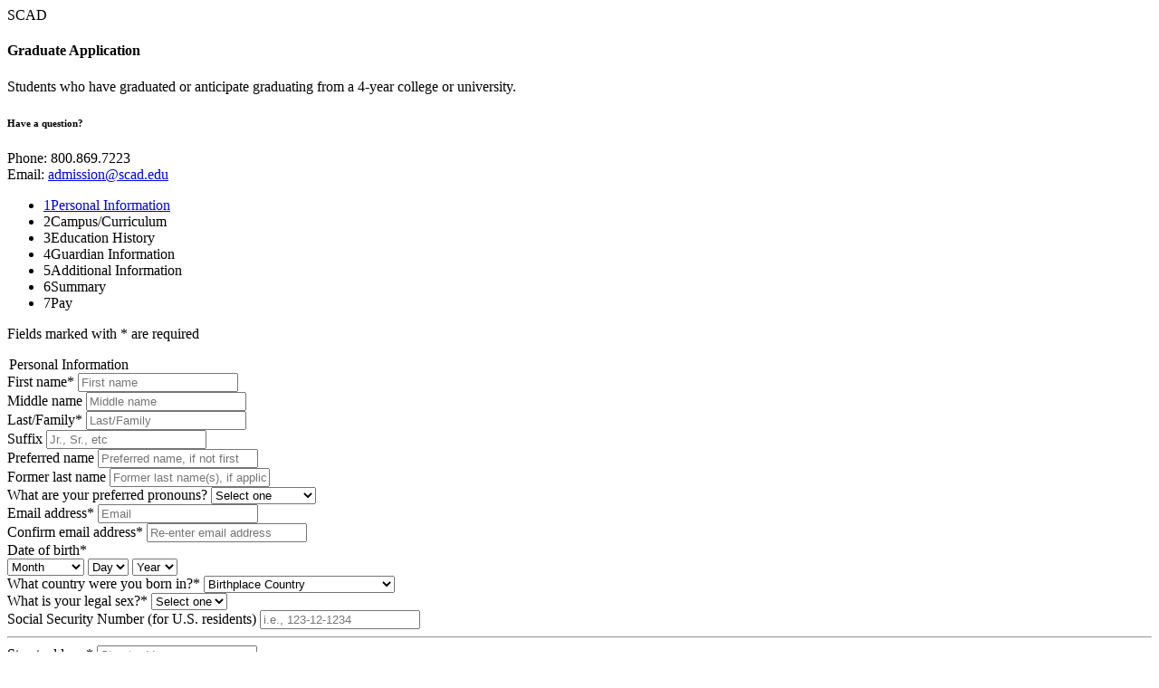

--- FILE ---
content_type: text/html;charset=utf-8
request_url: https://admission.scad.edu/forms/appOnlineApplication?studentTypeCode=G
body_size: 162191
content:



<!DOCTYPE html PUBLIC "-//W3C//DTD XHTML+RDFa 1.0//EN" "http://www.w3.org/MarkUp/DTD/xhtml-rdfa-1.dtd">
<html lang="en" class=" js flexbox canvas canvastext webgl no-touch geolocation postmessage websqldatabase indexeddb hashchange history draganddrop websockets rgba hsla multiplebgs backgroundsize borderimage borderradius boxshadow textshadow opacity cssanimations csscolumns cssgradients cssreflections csstransforms csstransforms3d csstransitions fontface generatedcontent video audio localstorage sessionstorage webworkers applicationcache svg inlinesvg smil svgclippaths">

<!--[if lt IE 7]> <html class="no-js lt-ie9 lt-ie8 lt-ie7"> <![endif]--><!--[if IE 7]> <html class="no-js lt-ie9 lt-ie8"> <![endif]-->
<!--[if IE 8]>  <html class="no-js lt-ie9"> <![endif]-->
<!--[if gt IE 8]><!--><!--<![endif]-->


	<head>
		<meta http-equiv="Content-Type" content="text/html; charset=UTF-8">
        <meta charset="utf-8">
        <meta http-equiv="X-UA-Compatible" content="IE=edge,chrome=1">
      
        <title>Online Application - SCAD</title>
        <meta name="description" content="">
        
       <meta name="description" content="">
       <meta name="viewport" content="width=device-width, initial-scale=1, maximum-scale=1,user-scalable=0"/>
       
       
<script>(function(w,d,s,l,i){w[l]=w[l]||[];w[l].push({'gtm.start':
new Date().getTime(),event:'gtm.js'});var f=d.getElementsByTagName(s)[0],
j=d.createElement(s),dl=l!='dataLayer'?'&l='+l:'';j.async=true;j.src=
'https://www.googletagmanager.com/gtm.js?id='+i+dl;f.parentNode.insertBefore(j,f);
})(window,document,'script','dataLayer','GTM-P2PZCS');</script>

             
       <link rel="stylesheet" href="https://web.scad.edu/rfi/css/style.css">
       <link rel="stylesheet" href="https://web.scad.edu/rfi/psp-app_files/psp-app-style.css">  
      
            <link rel="stylesheet" href="https://web.scad.edu/rfi/css/scad_liveagent.css">
      
     
       
   
       <script type="text/javascript" async="" src="https://web.scad.edu/rfi/psp-app_files/conversion_async.js"></script>
       <script type="text/javascript" async="" src="https://web.scad.edu/rfi/psp-app_files/roundtrip.js"></script>
      
       <script async="" src="https://web.scad.edu/rfi/psp-app_files/gtm.js"></script>
       <script src="https://web.scad.edu/rfi/psp-app_files/jquery.min.js"></script>
       <script src="https://web.scad.edu/rfi/psp-app_files/modernizr-2.6.2.min.js"></script>
       
       <!-- BEGIN LivePerson Monitor. --> 
        <script src="https://code.jquery.com/jquery-1.9.1.js"></script>
	    <script src="https://code.jquery.com/ui/1.10.4/jquery-ui.js"></script> 
        <div id="liveagent_button_online_5730Z000000WBfm" class="chatbtn-pos salesforce-la-btn " style="display: none;"><a class="chat-btn alternative white-base" href="#">
	 	<span class="chat-bttn-container">
	 	CHAT
	 	<svg class="svg-container" version="1.1" xmlns="https://www.w3.org/2000/svg" xmlns:xlink="https://www.w3.org/1999/xlink" x="0px" y="0px"  viewBox="0 0 60 60" style="enable-background:new 0 0 60 60;" xml:space="preserve">
<g class="Chat_Fill_Right" fill="currentColor">
<defs>
     </defs>
	<path class="" d="M15.7,56c4.4,2.4,9.4,3.7,14.4,3.7C46.6,59.7,60,46.3,60,29.8c0-1.1,0-2.3-0.2-3.4c-0.2-1.5-0.5-2.8-0.8-4
		c-0.3-1.1-0.6-2.1-1-3.1C54.2,9.1,44.6,1.3,33.5,0.2C28-0.5,22.8,0.5,18.3,2.5c-1,0.5-1.9,1-2.9,1.5C6.3,9.2,0.2,18.9,0.2,30
		c0,5.3,1.5,10.7,4.2,15.4L1.2,57.7c0,0.2,0,0.3,0,0.5c0,1.1,1,1.9,2.1,1.6L15.7,56z M27.8,22.2c-0.5-0.5-0.6-1.1-0.6-1.8
		s0.2-1.3,0.6-1.8c0.5-0.5,1.1-0.8,1.9-0.8c0.6,0,1.3,0.3,1.8,0.8c0.5,0.5,0.8,1.1,0.8,1.8s-0.3,1.3-0.8,1.8
		C31,22.7,30.4,23,29.7,23C28.9,22.8,28.3,22.7,27.8,22.2z M27.8,32.2c-0.5-0.5-0.6-1.1-0.6-1.8c0-0.6,0.2-1.3,0.6-1.8
		c0.5-0.5,1.1-0.8,1.9-0.8c0.6,0,1.3,0.3,1.8,0.8c0.5,0.5,0.8,1.1,0.8,1.8c0,0.6-0.3,1.3-0.8,1.8C31,32.7,30.4,33,29.7,33
		C28.9,32.9,28.3,32.7,27.8,32.2z M27.8,42.3c-0.5-0.5-0.6-1.1-0.6-1.8s0.2-1.3,0.6-1.8c0.5-0.5,1.1-0.8,1.9-0.8
		c0.6,0,1.3,0.3,1.8,0.8c0.5,0.5,0.8,1.1,0.8,1.8c0,0.6-0.3,1.3-0.8,1.8c-0.5,0.5-1.1,0.8-1.8,0.8C28.9,42.9,28.3,42.7,27.8,42.3z"
		></path>
</g>
</svg>


		<image class="icon-chat-alternative" src="https://web.scad.edu/rfi/images/bubble.png" width="36px" alt=""/>
	</span>
	</a>
  <!-- Online Chat Content --></div><div id="liveagent_button_offline_5730Z000000WBfm" class="chatbtn-pos salesforce-la-btn " style="display: none;"><a class="chat-btn alternative white-base" href="#">
	 	<span class="chat-bttn-container">
	 	CHAT
	 	<svg class="svg-container" version="1.1" xmlns="https://www.w3.org/2000/svg" xmlns:xlink="https://www.w3.org/1999/xlink" x="0px" y="0px"  viewBox="0 0 60 60" style="enable-background:new 0 0 60 60;" xml:space="preserve">
<g class="Chat_Fill_Right" fill="currentColor">
<defs>
     </defs>
	<path class="" d="M15.7,56c4.4,2.4,9.4,3.7,14.4,3.7C46.6,59.7,60,46.3,60,29.8c0-1.1,0-2.3-0.2-3.4c-0.2-1.5-0.5-2.8-0.8-4
		c-0.3-1.1-0.6-2.1-1-3.1C54.2,9.1,44.6,1.3,33.5,0.2C28-0.5,22.8,0.5,18.3,2.5c-1,0.5-1.9,1-2.9,1.5C6.3,9.2,0.2,18.9,0.2,30
		c0,5.3,1.5,10.7,4.2,15.4L1.2,57.7c0,0.2,0,0.3,0,0.5c0,1.1,1,1.9,2.1,1.6L15.7,56z M27.8,22.2c-0.5-0.5-0.6-1.1-0.6-1.8
		s0.2-1.3,0.6-1.8c0.5-0.5,1.1-0.8,1.9-0.8c0.6,0,1.3,0.3,1.8,0.8c0.5,0.5,0.8,1.1,0.8,1.8s-0.3,1.3-0.8,1.8
		C31,22.7,30.4,23,29.7,23C28.9,22.8,28.3,22.7,27.8,22.2z M27.8,32.2c-0.5-0.5-0.6-1.1-0.6-1.8c0-0.6,0.2-1.3,0.6-1.8
		c0.5-0.5,1.1-0.8,1.9-0.8c0.6,0,1.3,0.3,1.8,0.8c0.5,0.5,0.8,1.1,0.8,1.8c0,0.6-0.3,1.3-0.8,1.8C31,32.7,30.4,33,29.7,33
		C28.9,32.9,28.3,32.7,27.8,32.2z M27.8,42.3c-0.5-0.5-0.6-1.1-0.6-1.8s0.2-1.3,0.6-1.8c0.5-0.5,1.1-0.8,1.9-0.8
		c0.6,0,1.3,0.3,1.8,0.8c0.5,0.5,0.8,1.1,0.8,1.8c0,0.6-0.3,1.3-0.8,1.8c-0.5,0.5-1.1,0.8-1.8,0.8C28.9,42.9,28.3,42.7,27.8,42.3z"
		></path>
</g>
</svg>
		 <image class="icon-chat-alternative" src="https://web.scad.edu/rfi/images/bubble.png" width="36px" alt=""/>
	</span>
	</a><!-- Offline Chat Content --></div>
  <script src="https://c.la2-c2cs-ord.salesforceliveagent.com/content/g/js/41.0/deployment.js"></script>
  <script src="https://web.scad.edu/rfi/js/scad_liveagent.js?oyn2us"></script>
        
<!--<script type="text/javascript"> window.lpTag=window.lpTag||{};if(typeof window.lpTag._tagCount==='undefined'){window.lpTag={site:'38413556'||'',section:lpTag.section||'',autoStart:lpTag.autoStart===false?false:true,ovr:lpTag.ovr||{},_v:'1.6.0',_tagCount:1,protocol:'https:',events:{bind:function(app,ev,fn){lpTag.defer(function(){lpTag.events.bind(app,ev,fn);},0);},trigger:function(app,ev,json){lpTag.defer(function(){lpTag.events.trigger(app,ev,json);},1);}},defer:function(fn,fnType){if(fnType==0){this._defB=this._defB||[];this._defB.push(fn);}else if(fnType==1){this._defT=this._defT||[];this._defT.push(fn);}else{this._defL=this._defL||[];this._defL.push(fn);}},load:function(src,chr,id){var t=this;setTimeout(function(){t._load(src,chr,id);},0);},_load:function(src,chr,id){var url=src;if(!src){url=this.protocol+'//'+((this.ovr&&this.ovr.domain)?this.ovr.domain:'lptag.liveperson.net')+'/tag/tag.js?site='+this.site;}var s=document.createElement('script');s.setAttribute('charset',chr?chr:'UTF-8');if(id){s.setAttribute('id',id);}s.setAttribute('src',url);document.getElementsByTagName('head').item(0).appendChild(s);},init:function(){this._timing=this._timing||{};this._timing.start=(new Date()).getTime();var that=this;if(window.attachEvent){window.attachEvent('onload',function(){that._domReady('domReady');});}else{window.addEventListener('DOMContentLoaded',function(){that._domReady('contReady');},false);window.addEventListener('load',function(){that._domReady('domReady');},false);}if(typeof(window._lptStop)=='undefined'){this.load();}},start:function(){this.autoStart=true;},_domReady:function(n){if(!this.isDom){this.isDom=true;this.events.trigger('LPT','DOM_READY',{t:n});}this._timing[n]=(new Date()).getTime();},vars:lpTag.vars||[],dbs:lpTag.dbs||[],ctn:lpTag.ctn||[],sdes:lpTag.sdes||[],ev:lpTag.ev||[]};lpTag.init();}else{window.lpTag._tagCount+=1;} </script> -->
<!-- END LivePerson Monitor. -->  
       
   
   
   
       <link rel="stylesheet" href="https://code.jquery.com/ui/1.10.3/themes/smoothness/jquery-ui.css" />
        <!-- 
        <style type="text/css">
            #bgdiv div {
                background-image: url("https://web.scad.edu/rfi/images/Savannah_Lifestyle_CC_W5A3585.jpg");
            }
        </style> 
        <script src="//ajax.googleapis.com/ajax/libs/jquery/1.8.1/jquery.min.js"></script>

        <script src="https://web.scad.edu/rfi/js/vendor/modernizr-2.6.2.min.js"></script>--> 
        <script src="https://web.scad.edu/rfi/psp-app_files/jquery-ui.js"></script>
        
         <style>
			.ui-autocomplete-loadingXXX {
				background: white url('images/ui-anim_basic_16x16.gif') right center no-repeat;
				.breadcrumb>li+li:before {
					padding: 0 5px;
					color: #ccc;
					content: "/\00a0";
			}
		</style>
    	<script type="text/javascript" src="/forms/js/admission/script_admission.js"></script>


 		
<meta http-equiv="Content-Type" content="text/html; charset=UTF-8"/>
<meta name="layout" content="applicationNew"/>

  <script type="text/javascript">

				$(document).ready(function(){
						
						var option = "1";
						var e = document.getElementById('phone[0].countryCode');
						var selOpt = e.options[e.selectedIndex].value;
		                var areaCode = document.getElementById('phone[0].areaCode');
		                var phoneNumber = document.getElementById('phone[0].phoneNumber');
		
						if(!(selOpt !== '' && selOpt !== '1')){
			                if ((option == '1' || option == '')) {
		                    areaCode.value = areaCode.value.substr(0, 3); 
		                    areaCode.maxLength = 3;
		                    
		                    phoneNumber.value = phoneNumber.value.substr(0, 7); 
		                    phoneNumber.maxLength = 7;
		                } else{
		                    areaCode.value = areaCode.value.substr(0, 6); 
		                    areaCode.maxLength = 6;
		
		                    phoneNumber.value = phoneNumber.value.substr(0, 12); 
		                    phoneNumber.maxLength = 12;
		                }
		                }else{
		                    areaCode.value = areaCode.value.substr(0, 6); 
		                    areaCode.maxLength = 6;
		
		                    phoneNumber.value = phoneNumber.value.substr(0, 12); 
		                    phoneNumber.maxLength = 12;
		                }
		                
		                var option2 = "1";
		                var e2 = document.getElementById('phone[1].countryCode');
						var selOpt2 = e2.options[e2.selectedIndex].value;
		                var areaCode2 = document.getElementById('phone[1].areaCode');
		                var phoneNumber2 = document.getElementById('phone[1].phoneNumber');
		
						if(!(selOpt2 !== '' && selOpt2 !== '1')){
		                if (option2 == '1' || option2 == '') {
		                    areaCode2.value = areaCode2.value.substr(0, 3); 
		                    areaCode2.maxLength = 3;
		                    
		                    phoneNumber2.value = phoneNumber2.value.substr(0, 7); 
		                    phoneNumber2.maxLength = 7;
		                } else{
		                    areaCode2.value = areaCode2.value.substr(0, 6); 
		                    areaCode2.maxLength = 6;
		
		                    phoneNumber2.value = phoneNumber2.value.substr(0, 12); 
		                    phoneNumber2.maxLength = 12;
		                }
		                }else{
                            areaCode2.value = areaCode2.value.substr(0, 6); 
		                    areaCode2.maxLength = 6;
		                
		                    phoneNumber2.value = phoneNumber2.value.substr(0, 12); 
		                    phoneNumber2.maxLength = 12;
		                }
		                
		                var option3 = "1";
		                var e3 = document.getElementById('phone[2].countryCode');
						var selOpt3 = e3.options[e3.selectedIndex].value;
		                var areaCode3 = document.getElementById('phone[2].areaCode');
		                var phoneNumber3 = document.getElementById('phone[2].phoneNumber');
		
						if(!(selOpt3 !== '' && selOpt3 !== '1')){
		                if (option3 == '1' || option3 == '') {
		                    areaCode3.value = areaCode3.value.substr(0, 3); 
		                    areaCode3.maxLength = 3;
		                    
		                    phoneNumber3.value = phoneNumber3.value.substr(0, 7); 
		                    phoneNumber3.maxLength = 7;
		                } else{
		                    areaCode3.value = areaCode3.value.substr(0, 6); 
		                    areaCode3.maxLength = 6;
		
		                    phoneNumber3.value = phoneNumber3.value.substr(0, 12); 
		                    phoneNumber3.maxLength = 12;
		                }
		                }else{
                            areaCode3.value = areaCode3.value.substr(0, 6); 
		                    areaCode3.maxLength = 6;
		                
		                    phoneNumber3.value = phoneNumber3.value.substr(0, 12); 
		                    phoneNumber3.maxLength = 12;
		                }
		                
						$("#isCell").change(function(){
			    			var tempIsCell = $(this).val();
			    			if(tempIsCell == "Y"){
			    				$("#acceptsText").show();
			    			}else{
			    				$("#acceptsText").hide();
			        		}
			        		
			            });

						$("#isCell1").change(function(){
			    			var tempIsCell = $(this).val();
			    			if(tempIsCell == "Y"){
			    				$("#acceptsText1").show();
			    			}else{
			    				$("#acceptsText1").hide();
			        		}
			        		
			            });

						$("#isCell2").change(function(){
			    			var tempIsCell = $(this).val();
			    			if(tempIsCell == "Y"){
			    				$("#acceptsText2").show();
			    			}else{
			    				$("#acceptsText2").hide();
			        		}
			        		
			            });
				});

				
			function changePhoneProps(dropdown) {
                var option = dropdown.options[dropdown.selectedIndex].value;
                var areaCode = document.getElementById('phone[0].areaCode');
                var phoneNumber = document.getElementById('phone[0].phoneNumber');

                if (option == '1') {
                    areaCode.value = areaCode.value.substr(0, 3); 
                    areaCode.maxLength = 3;
                    
                    phoneNumber.value = phoneNumber.value.substr(0, 7); 
                    phoneNumber.maxLength = 7;
                } else{
                    areaCode.value = areaCode.value.substr(0, 6); 
                    areaCode.maxLength = 6;

                    phoneNumber.value = phoneNumber.value.substr(0, 12); 
                    phoneNumber.maxLength = 12;
                }
            }
            function changePhoneProps2(dropdown) {
                var option = dropdown.options[dropdown.selectedIndex].value;
                var areaCode = document.getElementById('phone[1].areaCode');
                var phoneNumber = document.getElementById('phone[1].phoneNumber');

                if (option == '1') {
                    areaCode.value = areaCode.value.substr(0, 3); 
                    areaCode.maxLength = 3;
                    
                    phoneNumber.value = phoneNumber.value.substr(0, 7); 
                    phoneNumber.maxLength = 7;
                } else{
                    areaCode.value = areaCode.value.substr(0, 6); 
                    areaCode.maxLength = 6;

                    phoneNumber.value = phoneNumber.value.substr(0, 12); 
                    phoneNumber.maxLength = 12;
                }
            }
            function changePhoneProps3(dropdown) {
                var option = dropdown.options[dropdown.selectedIndex].value;
                var areaCode = document.getElementById('phone[2].areaCode');
                var phoneNumber = document.getElementById('phone[2].phoneNumber');

                if (option == '1') {
                    areaCode.value = areaCode.value.substr(0, 3); 
                    areaCode.maxLength = 3;
                    
                    phoneNumber.value = phoneNumber.value.substr(0, 7); 
                    phoneNumber.maxLength = 7;
                } else{
                    areaCode.value = areaCode.value.substr(0, 6); 
                    areaCode.maxLength = 6;

                    phoneNumber.value = phoneNumber.value.substr(0, 12); 
                    phoneNumber.maxLength = 12;
                }
            }
	</script>


 		
 		<script>
  		(function(i,s,o,g,r,a,m){i['GoogleAnalyticsObject']=r;i[r]=i[r]||function(){
  			(i[r].q=i[r].q||[]).push(arguments)},i[r].l=1*new Date();a=s.createElement(o),
  			m=s.getElementsByTagName(o)[0];a.async=1;a.src=g;m.parentNode.insertBefore(a,m)
  			})(window,document,'script','//www.google-analytics.com/analytics.js','ga');

 			ga('create', 'UA-39597467-2', 'auto');
 			ga('send', 'pageview');

		</script>
 		 
 		
	</head>
    <body>
	
<noscript><iframe src=https://www.googletagmanager.com/ns.html?id=GTM-P2PZCS
height="0" width="0" style="display:none;visibility:hidden"></iframe></noscript>

    <resource:include components="dateChooser"></resource:include>
	<resource:datechooser></resource:datechooser> 
	
    <div class="container">
	<div class="row">
		<div class="span12 white">
			<div class="header">
				<div class="span3">
			         <span class="logo">SCAD</span>
			     </div>
			     <div class="span6 hidden-phone pull-right">
			     	<ul class="nav nav-pills pull-right">
			     	
			        </ul>
				 </div>
			</div>
		

	                     
				<div class="supportingCopy white">
					<div class="span8">             	
				        <h4>Graduate Application</h4>
						<p>Students who have graduated or anticipate graduating from a 4-year college or university.</p>
					</div>
				
					<div class="span2">
						<h6>Have a question?</h6>
						Phone: 800.869.7223<br>
						Email: <a href="mailto:admission@scad.edu">admission@scad.edu</a><br>
						<div id="LP_DIV_1470843591392"></div>
					</div>
				</div>
						
		</div>
	</div>	
	<div class="row">
		
	   <div class="span3">
  <ul class="app-nav">
  
    <li><a href="/forms/appOnlineApplication/index"><span>1</span>Personal Information</a></li>
   
  
      	
  
  
     <li><span>2</span>Campus/Curriculum</li>
   
  
    <li><span>3</span>Education History</li>
  
  
  

    
    <li><span>4</span>Guardian Information</li>
  
  
  

  
    <li><span>5</span>Additional Information</li>
  
  
  
    <li><span>6</span>Summary</li>
  
  
    <li><span>7</span>Pay</li>
  
  
  </ul>
</div>


		
		<div class="span9">
	    		
	<form action="/forms/appOnlineApplication/save" method="post" class="bs-docs-example" onsubmit="return copySameAddr()">		 
		 
	    	<input id="studentType" name="studentType"  value="G" type="hidden"/>
	  			
		 
        <div class="span3 pull-right reQuired hidden-phone">
           <p>Fields marked with * are required</p>
        </div>
		
    	
		
    
		<legend class="firstLegend">Personal Information</legend> 
           <div class="control-group">
           	<div class="controls controls-row clearfix">
           	
           		<div class="control-set"><label for="person.firstName">First name*</label>
           		<input type="text" placeholder="First name" id="person.firstName" name="person.firstName" maxlength="60" value=""  class="span2 "/></div>
                <div class="control-set"><label for="person.mi">Middle name</label>
                <input type="text" placeholder="Middle name" id="person.mi" name="person.mi" maxlength="60" value="" class="span2 "/></div>
                <div class="control-set"><label for="person.lastName">Last/Family*</label>
                <input type="text" placeholder="Last/Family" id="person.lastName" name="person.lastName" maxlength="60" value=""  class="span2 "/></div>
           		<div class="control-set"><label for="person.nameSuffix">Suffix</label>
           		<input type="text" placeholder="Jr., Sr., etc" id="person.nameSuffix" name="person.nameSuffix" maxlength="60" value="" class="span2 "/></div>
           	</div>
			<div class="controls controls-row clearfix">
				<div class="control-set"><label for="person.preferred">Preferred name</label>
                <input type="text" placeholder="Preferred name, if not first" id="person.preferred" name="person.preferred" maxlength="60" value=""  class="span3 "/></div>
                <div class="control-set"><label for="person.lastNameOld">Former last name</label>
                <input type="text" placeholder="Former last name(s), if applicable" id="person.lastNameOld" name="person.lastNameOld" maxlength="60" value=""  class="span3 "/></div>
                
                <div class="control-set"><label for="person.pronouns">What are your preferred pronouns?</label>
               	 <select id="person.pronouns" name="person.pronouns" class="span2 select ">
	                    <option value="">Select one</option>
	                    
						  <option value='HE'  >he/him/his</option>
						
						  <option value='SHE'  >she/her/hers</option>
						
						  <option value='HETH'  >he/they/theirs</option>
						
						  <option value='SHTH'  >she/they/theirs</option>
						
						  <option value='THEY'  >they/them/theirs</option>
						
						  <option value='ZE'  >ze/zir/zim</option>
						
						  <option value='ZZ'  >ze/zir/zirs</option>
						
						  <option value='HIR'  >ze/hir/hirs</option>
						   
	             </select>
	             </div>
            </div>
             <div class="controls controls-row clearfix">
             	<div class="control-set"><label for="person.emailAddress">Email address*</label>
             	<input type="text" placeholder="Email" id="person.emailAddress" name="person.emailAddress" maxlength="60" value=""  class="span3 "/></div>
                <div class="control-set"><label for="emailAddress2">Confirm email address*</label> 
                <input type="text" placeholder="Re-enter email address" id="emailAddress2" name="emailAddress2" maxlength="60" value=""  class="span3 "/></div>
             </div>
               
             <label class="control-label bump left" for="birth">Date of birth*</label>
             <div class="controls controls-row clearfix"> 
               <input id="person.birthDate" name="person.birthDate" value="date.struct" type="hidden">
               <select id="person.birthDate_month" name="person.birthDate_month" class="span3 month select " aria-label="Month of birth">
                     <option value="">Month</option>
                     <option  value='1'>January</option>
                     <option  value='2'>February</option>
                     <option  value='3'>March</option>
                     <option  value='4'>April</option>
                     <option  value='5'>May</option>
                     <option  value='6'>June</option>
                     <option  value='7'>July</option>
                     <option  value='8'>August</option>
                     <option  value='9'>September</option>
                     <option  value='10'>October</option>
                     <option  value='11'>November</option>
                     <option  value='12'>December</option>
                </select>

                   <select id="person.birthDate_day" name="person.birthDate_day"  class="span1 select "   aria-label="Day of birth">
                      <option value="">Day</option>
                      
                      		<option value="1" >1</option>
                      
                      		<option value="2" >2</option>
                      
                      		<option value="3" >3</option>
                      
                      		<option value="4" >4</option>
                      
                      		<option value="5" >5</option>
                      
                      		<option value="6" >6</option>
                      
                      		<option value="7" >7</option>
                      
                      		<option value="8" >8</option>
                      
                      		<option value="9" >9</option>
                      
                      		<option value="10" >10</option>
                      
                      		<option value="11" >11</option>
                      
                      		<option value="12" >12</option>
                      
                      		<option value="13" >13</option>
                      
                      		<option value="14" >14</option>
                      
                      		<option value="15" >15</option>
                      
                      		<option value="16" >16</option>
                      
                      		<option value="17" >17</option>
                      
                      		<option value="18" >18</option>
                      
                      		<option value="19" >19</option>
                      
                      		<option value="20" >20</option>
                      
                      		<option value="21" >21</option>
                      
                      		<option value="22" >22</option>
                      
                      		<option value="23" >23</option>
                      
                      		<option value="24" >24</option>
                      
                      		<option value="25" >25</option>
                      
                      		<option value="26" >26</option>
                      
                      		<option value="27" >27</option>
                      
                      		<option value="28" >28</option>
                      
                      		<option value="29" >29</option>
                      
                      		<option value="30" >30</option>
                      
                      		<option value="31" >31</option>
                      
                   </select>

                   <select id="person.birthDate_year" name="person.birthDate_year"  class="span2 select " aria-label="Year of birth" >
                       <option value="">Year</option>
                       
                       <option >2016</option>
                       
                       <option >2015</option>
                       
                       <option >2014</option>
                       
                       <option >2013</option>
                       
                       <option >2012</option>
                       
                       <option >2011</option>
                       
                       <option >2010</option>
                       
                       <option >2009</option>
                       
                       <option >2008</option>
                       
                       <option >2007</option>
                       
                       <option >2006</option>
                       
                       <option >2005</option>
                       
                       <option >2004</option>
                       
                       <option >2003</option>
                       
                       <option >2002</option>
                       
                       <option >2001</option>
                       
                       <option >2000</option>
                       
                       <option >1999</option>
                       
                       <option >1998</option>
                       
                       <option >1997</option>
                       
                       <option >1996</option>
                       
                       <option >1995</option>
                       
                       <option >1994</option>
                       
                       <option >1993</option>
                       
                       <option >1992</option>
                       
                       <option >1991</option>
                       
                       <option >1990</option>
                       
                       <option >1989</option>
                       
                       <option >1988</option>
                       
                       <option >1987</option>
                       
                       <option >1986</option>
                       
                       <option >1985</option>
                       
                       <option >1984</option>
                       
                       <option >1983</option>
                       
                       <option >1982</option>
                       
                       <option >1981</option>
                       
                       <option >1980</option>
                       
                       <option >1979</option>
                       
                       <option >1978</option>
                       
                       <option >1977</option>
                       
                       <option >1976</option>
                       
                       <option >1975</option>
                       
                       <option >1974</option>
                       
                       <option >1973</option>
                       
                       <option >1972</option>
                       
                       <option >1971</option>
                       
                       <option >1970</option>
                       
                       <option >1969</option>
                       
                       <option >1968</option>
                       
                       <option >1967</option>
                       
                       <option >1966</option>
                       
                       <option >1965</option>
                       
                       <option >1964</option>
                       
                       <option >1963</option>
                       
                       <option >1962</option>
                       
                       <option >1961</option>
                       
                       <option >1960</option>
                       
                       <option >1959</option>
                       
                       <option >1958</option>
                       
                       <option >1957</option>
                       
                       <option >1956</option>
                       
                       <option >1955</option>
                       
                       <option >1954</option>
                       
                       <option >1953</option>
                       
                       <option >1952</option>
                       
                       <option >1951</option>
                       
                       <option >1950</option>
                       
                       <option >1949</option>
                       
                       <option >1948</option>
                       
                       <option >1947</option>
                       
                       <option >1946</option>
                       
                       <option >1945</option>
                       
                       <option >1944</option>
                       
                       <option >1943</option>
                       
                       <option >1942</option>
                       
                       <option >1941</option>
                       
                       <option >1940</option>
                       
                       <option >1939</option>
                       
                       <option >1938</option>
                       
                       <option >1937</option>
                       
                       <option >1936</option>
                       
                   </select>
                   
               </div>
               
              <div class="controls controls-row  clearfix">
               	<div class="control-set"><label for="person.nation.id">What country were you born in?*</label>
               	<select id="person.nation.id" name="person.nation.id"  class="span4 select ">
	                    <option value="">Birthplace Country</option>
	                    <option value='157'  >United States</option>
	                    
							<option value="1"  >Afghanistan</option>
						
							<option value="2"  >Albania</option>
						
							<option value="3"  >Algeria</option>
						
							<option value="204"  >American Samoa</option>
						
							<option value="4"  >Andorra</option>
						
							<option value="5"  >Angola</option>
						
							<option value="301"  >Anguilla</option>
						
							<option value="6"  >Antigua and Barbuda</option>
						
							<option value="7"  >Argentina</option>
						
							<option value="170"  >Armenia</option>
						
							<option value="171"  >Aruba</option>
						
							<option value="8"  >Australia</option>
						
							<option value="9"  >Austria</option>
						
							<option value="172"  >Azerbaijan</option>
						
							<option value="10"  >Bahamas</option>
						
							<option value="11"  >Bahrain</option>
						
							<option value="303"  >Baker Island</option>
						
							<option value="12"  >Bangladesh</option>
						
							<option value="13"  >Barbados</option>
						
							<option value="223"  >Belarus</option>
						
							<option value="14"  >Belgium</option>
						
							<option value="15"  >Belize</option>
						
							<option value="16"  >Benin</option>
						
							<option value="173"  >Bermuda</option>
						
							<option value="17"  >Bhutan</option>
						
							<option value="18"  >Bolivia</option>
						
							<option value="175"  >Bosnia-Herzegovina</option>
						
							<option value="19"  >Botswana</option>
						
							<option value="306"  >Bouvet Island</option>
						
							<option value="20"  >Brazil</option>
						
							<option value="197"  >British Indian Ocean Territory</option>
						
							<option value="21"  >Brunei Darussalam</option>
						
							<option value="22"  >Bulgaria</option>
						
							<option value="158"  >Burkina Faso</option>
						
							<option value="23"  >Burma (Myanmar)</option>
						
							<option value="24"  >Burundi</option>
						
							<option value="25"  >Cambodia</option>
						
							<option value="26"  >Cameroon</option>
						
							<option value="27"  >Canada</option>
						
							<option value="28"  >Cape Verde</option>
						
							<option value="176"  >Cayman Islands</option>
						
							<option value="29"  >Central African Republic</option>
						
							<option value="30"  >Chad</option>
						
							<option value="31"  >Chile</option>
						
							<option value="32"  >China</option>
						
							<option value="308"  >Christmas Island</option>
						
							<option value="310"  >Cocos (Keeling) Islands</option>
						
							<option value="34"  >Colombia</option>
						
							<option value="35"  >Comoros</option>
						
							<option value="36"  >Congo</option>
						
							<option value="311"  >Cook Islands</option>
						
							<option value="312"  >Coral Sea Islands Territory</option>
						
							<option value="37"  >Costa Rica</option>
						
							<option value="75"  >Cote D Ivoire</option>
						
							<option value="177"  >Croatia</option>
						
							<option value="38"  >Cuba</option>
						
							<option value="314"  >Curacao</option>
						
							<option value="39"  >Cyprus</option>
						
							<option value="40"  >Czech Republic</option>
						
							<option value="41"  >Denmark</option>
						
							<option value="42"  >Djibouti</option>
						
							<option value="43"  >Dominica</option>
						
							<option value="44"  >Dominican Republic</option>
						
							<option value="381"  >East Timor</option>
						
							<option value="45"  >Ecuador</option>
						
							<option value="46"  >Egypt</option>
						
							<option value="47"  >El Salvador</option>
						
							<option value="48"  >Equatorial Guinea</option>
						
							<option value="380"  >Ertrea</option>
						
							<option value="179"  >Estonia</option>
						
							<option value="49"  >Ethiopia</option>
						
							<option value="318"  >Falkland Islands</option>
						
							<option value="319"  >Faroe Islands</option>
						
							<option value="50"  >Fiji</option>
						
							<option value="51"  >Finland</option>
						
							<option value="52"  >France</option>
						
							<option value="379"  >French Guiana</option>
						
							<option value="378"  >French Polynesia</option>
						
							<option value="377"  >French Southern/Antartic Lands</option>
						
							<option value="53"  >Gabon</option>
						
							<option value="54"  >Gambia</option>
						
							<option value="320"  >Gaza Strip</option>
						
							<option value="180"  >Georgia</option>
						
							<option value="181"  >Germany</option>
						
							<option value="57"  >Ghana</option>
						
							<option value="376"  >Gibraltar</option>
						
							<option value="58"  >Greece</option>
						
							<option value="322"  >Greenland</option>
						
							<option value="59"  >Grenada</option>
						
							<option value="203"  >Guadeloupe</option>
						
							<option value="60"  >Guam</option>
						
							<option value="61"  >Guatemala</option>
						
							<option value="323"  >Guernsey</option>
						
							<option value="375"  >Guinea</option>
						
							<option value="374"  >Guinea-Bissau</option>
						
							<option value="63"  >Guyana</option>
						
							<option value="64"  >Haiti</option>
						
							<option value="324"  >Heard/McDonald Islands</option>
						
							<option value="65"  >Honduras</option>
						
							<option value="183"  >Hong Kong</option>
						
							<option value="66"  >Hungary</option>
						
							<option value="67"  >Iceland</option>
						
							<option value="68"  >India</option>
						
							<option value="69"  >Indonesia</option>
						
							<option value="70"  >Iran (Islamic Republic of)</option>
						
							<option value="71"  >Iraq</option>
						
							<option value="72"  >Ireland</option>
						
							<option value="326"  >Isle of Man</option>
						
							<option value="73"  >Israel</option>
						
							<option value="74"  >Italy</option>
						
							<option value="76"  >Jamaica</option>
						
							<option value="77"  >Japan</option>
						
							<option value="328"  >Jarvis Island</option>
						
							<option value="329"  >Jersey</option>
						
							<option value="330"  >Johnston Atoll</option>
						
							<option value="78"  >Jordan</option>
						
							<option value="373"  >Kazakhstan</option>
						
							<option value="79"  >Kenya</option>
						
							<option value="332"  >Kingman Reef</option>
						
							<option value="80"  >Kiribati</option>
						
							<option value="333"  >Kosovo</option>
						
							<option value="83"  >Kuwait</option>
						
							<option value="184"  >Kyrgyzstan</option>
						
							<option value="84"  >Lao People Democratic Republic</option>
						
							<option value="185"  >Latvia</option>
						
							<option value="85"  >Lebanon</option>
						
							<option value="86"  >Lesotho</option>
						
							<option value="87"  >Liberia</option>
						
							<option value="88"  >Libyan Arab Jamahiriya</option>
						
							<option value="89"  >Liechtenstein</option>
						
							<option value="186"  >Lithuania</option>
						
							<option value="90"  >Luxembourg</option>
						
							<option value="372"  >Macau</option>
						
							<option value="371"  >Macedonia</option>
						
							<option value="91"  >Madagascar</option>
						
							<option value="92"  >Malawi</option>
						
							<option value="93"  >Malaysia</option>
						
							<option value="94"  >Maldives</option>
						
							<option value="95"  >Mali</option>
						
							<option value="96"  >Malta</option>
						
							<option value="335"  >Marshall Islands</option>
						
							<option value="336"  >Martinique</option>
						
							<option value="97"  >Mauritania</option>
						
							<option value="98"  >Mauritius</option>
						
							<option value="337"  >Mayotte</option>
						
							<option value="99"  >Mexico</option>
						
							<option value="338"  >Micronesia,Federated States of</option>
						
							<option value="339"  >Midway Islands</option>
						
							<option value="370"  >Moldova</option>
						
							<option value="100"  >Monaco</option>
						
							<option value="101"  >Mongolia</option>
						
							<option value="384"  >Montenegro</option>
						
							<option value="340"  >Montenegro (prior to 2001)</option>
						
							<option value="187"  >Montserrat</option>
						
							<option value="102"  >Morocco</option>
						
							<option value="103"  >Mozambique</option>
						
							<option value="226"  >Namibia</option>
						
							<option value="104"  >Nauru</option>
						
							<option value="224"  >Navassa Island</option>
						
							<option value="105"  >Nepal</option>
						
							<option value="106"  >Netherlands</option>
						
							<option value="188"  >Netherlands Antilles</option>
						
							<option value="369"  >New Caledonia</option>
						
							<option value="107"  >New Zealand</option>
						
							<option value="108"  >Nicaragua</option>
						
							<option value="109"  >Niger</option>
						
							<option value="110"  >Nigeria</option>
						
							<option value="368"  >Niue</option>
						
							<option value="341"  >Norfolk Island</option>
						
							<option value="81"  >North Korea</option>
						
							<option value="111"  >Norway</option>
						
							<option value="112"  >Oman</option>
						
							<option value="113"  >Pakistan</option>
						
							<option value="343"  >Palau</option>
						
							<option value="344"  >Palmyra Atoll</option>
						
							<option value="114"  >Panama</option>
						
							<option value="115"  >Papua New Guinea</option>
						
							<option value="116"  >Paraguay</option>
						
							<option value="117"  >Peru</option>
						
							<option value="118"  >Philippines</option>
						
							<option value="346"  >Pitcairn Island</option>
						
							<option value="119"  >Poland</option>
						
							<option value="120"  >Portugal</option>
						
							<option value="347"  >Puerto Rico</option>
						
							<option value="121"  >Qatar</option>
						
							<option value="349"  >Reunion</option>
						
							<option value="122"  >Romania</option>
						
							<option value="154"  >Russian Federation</option>
						
							<option value="123"  >Rwanda</option>
						
							<option value="350"  >Ryukyu Islands</option>
						
							<option value="124"  >Saint Kitts and Nevis</option>
						
							<option value="125"  >Saint Lucia</option>
						
							<option value="126"  >Saint Vincent and Grenadines</option>
						
							<option value="127"  >San Marino</option>
						
							<option value="128"  >Sao Tome and Principe</option>
						
							<option value="129"  >Saudi Arabia</option>
						
							<option value="s/o"  >Select One</option>
						
							<option value="130"  >Senegal</option>
						
							<option value="382"  >Serbia</option>
						
							<option value="190"  >Serbia (prior to 2001)</option>
						
							<option value="383"  >Serbia and Montenegro</option>
						
							<option value="131"  >Seychelles</option>
						
							<option value="132"  >Sierra Leone</option>
						
							<option value="133"  >Singapore</option>
						
							<option value="191"  >Slovakia</option>
						
							<option value="192"  >Slovenia</option>
						
							<option value="134"  >Solomon Islands</option>
						
							<option value="135"  >Somalia</option>
						
							<option value="136"  >South Africa</option>
						
							<option value="354"  >South Georgia</option>
						
							<option value="82"  >South Korea</option>
						
							<option value="137"  >Spain</option>
						
							<option value="138"  >Sri Lanka</option>
						
							<option value="351"  >St. Helena</option>
						
							<option value="352"  >St.Pierre and Miquelon</option>
						
							<option value="139"  >Sudan</option>
						
							<option value="140"  >Suriname</option>
						
							<option value="356"  >Svalbard (Spitsbergen)</option>
						
							<option value="141"  >Swaziland</option>
						
							<option value="142"  >Sweden</option>
						
							<option value="143"  >Switzerland</option>
						
							<option value="144"  >Syrian Arab Republic</option>
						
							<option value="194"  >Taiwan</option>
						
							<option value="367"  >Tajikistan</option>
						
							<option value="145"  >Tanzania</option>
						
							<option value="146"  >Thailand</option>
						
							<option value="147"  >Togo</option>
						
							<option value="357"  >Tokelau</option>
						
							<option value="148"  >Tonga</option>
						
							<option value="149"  >Trinidad and Tobago</option>
						
							<option value="150"  >Tunisia</option>
						
							<option value="151"  >Turkey</option>
						
							<option value="193"  >Turkmenistan</option>
						
							<option value="220"  >Turks and Caicos Island</option>
						
							<option value="152"  >Tuvalu</option>
						
							<option value="153"  >Uganda</option>
						
							<option value="195"  >Ukraine</option>
						
							<option value="155"  >United Arab Emirates</option>
						
							<option value="156"  >United Kingdom</option>
						
							<option value="159"  >Uruguay</option>
						
							<option value="360"  >Uzbekistan</option>
						
							<option value="160"  >Vanuatu</option>
						
							<option value="361"  >Vatican City</option>
						
							<option value="161"  >Venezuela</option>
						
							<option value="162"  >Viet Nam</option>
						
							<option value="206"  >Virgin Islands (British)</option>
						
							<option value="214"  >Virgin Islands (U.S.)</option>
						
							<option value="362"  >Wake Island</option>
						
							<option value="366"  >Wallis and Futuna</option>
						
							<option value="363"  >West Bank</option>
						
							<option value="365"  >Western Sahara</option>
						
							<option value="163"  >Western Samoa</option>
						
							<option value="364"  >Windward Island</option>
						
							<option value="196"  >Yemen</option>
						
							<option value="167"  >Zaire</option>
						
							<option value="168"  >Zambia</option>
						
							<option value="169"  >Zimbabwe</option>
						
	            </select>
	            </div>
	         </div>
	         <div class="controls controls-row  clearfix">
               	<div class="control-set"><label for="person.sex">What is your legal sex?*</label>
               	 <select id="person.sex" name="person.sex" class="span2 select ">
	                    <option value="">Select one</option>
	                    <option value='M'  >Male</option>
	                    <option value='F'  >Female</option>
	             </select>
	             </div>
	       </div>   
           <div class="controls controls-row clearfix">
           		<div class="control-set"><label for="person.ssn">Social Security Number (for U.S. residents)</label>
	          		<input type="text" placeholder="i.e., 123-12-1234" name="person.ssn" id="person.ssn" maxlength="11" value=""  class="span3 "/>        
		   		</div>
		   </div>  
               

          </div>
          
          <hr/>
          
          <div class="control-group">
	        
       		   
			
			
			<div class="controls controls-row"> 
				<div class="control-set"><label for="address[0].streetLine1">Street address*</label>       
			   		<input type="text" placeholder="Street address" id="address[0].streetLine1" name="address[0].streetLine1" maxlength="75" value=""   class="span4 ">
			   	</div>
			   	<div class="control-set"><label for="address[0].streetLine2">Apartment</label>	
			   		<input type="text" placeholder="Apartment" id="address[0].streetLine2" name="address[0].streetLine2" maxlength="75" value=""  class="span3  ">
				</div>
			</div>
			
			<div class="controls controls-row">
				<div class="control-set"><label for="postal_code">Zipcode / Postal code</label>
					<input type="text" placeholder="Zip/Postal code" id="postal_code" name="address[0].zip" maxlength="30" value=""  class="span2  ">
				</div>
				<div class="control-set"><label for="city">City*</label>
					<input type="text" placeholder="City" id="city"  name="address[0].city" maxlength="50" value=""  class="span3 ">
				</div>
				<div class="control-set"><label for="address[0].state.id">State*</label>
				<select name="address[0].state.id"  id="address[0].state.id"  class="span2 select ">
			       <option value="s/o">State</option>
			       
			       		<option value="n/a"  >Not Applicable</option>
			  	   
			       		<option value="AL"  >Alabama</option>
			  	   
			       		<option value="AK"  >Alaska</option>
			  	   
			       		<option value="AB"  >Alberta</option>
			  	   
			       		<option value="AS"  >American Samoa</option>
			  	   
			       		<option value="AZ"  >Arizona</option>
			  	   
			       		<option value="AR"  >Arkansas</option>
			  	   
			       		<option value="BC"  >British Columbia</option>
			  	   
			       		<option value="CA"  >California</option>
			  	   
			       		<option value="CO"  >Colorado</option>
			  	   
			       		<option value="CT"  >Connecticut</option>
			  	   
			       		<option value="DE"  >Delaware</option>
			  	   
			       		<option value="DC"  >District of Columbia</option>
			  	   
			       		<option value="FL"  >Florida</option>
			  	   
			       		<option value="GA"  >Georgia</option>
			  	   
			       		<option value="GU"  >Guam</option>
			  	   
			       		<option value="HI"  >Hawaii</option>
			  	   
			       		<option value="HK"  >Hong Kong</option>
			  	   
			       		<option value="ID"  >Idaho</option>
			  	   
			       		<option value="IL"  >Illinois</option>
			  	   
			       		<option value="IN"  >Indiana</option>
			  	   
			       		<option value="IA"  >Iowa</option>
			  	   
			       		<option value="KS"  >Kansas</option>
			  	   
			       		<option value="KY"  >Kentucky</option>
			  	   
			       		<option value="LA"  >Louisiana</option>
			  	   
			       		<option value="ME"  >Maine</option>
			  	   
			       		<option value="MB"  >Manitoba</option>
			  	   
			       		<option value="MD"  >Maryland</option>
			  	   
			       		<option value="MA"  >Massachusetts</option>
			  	   
			       		<option value="MI"  >Michigan</option>
			  	   
			       		<option value="AA"  >Military - Americas</option>
			  	   
			       		<option value="AE"  >Military - Europe</option>
			  	   
			       		<option value="AP"  >Military - Pacific</option>
			  	   
			       		<option value="MN"  >Minnesota</option>
			  	   
			       		<option value="MS"  >Mississippi</option>
			  	   
			       		<option value="MO"  >Missouri</option>
			  	   
			       		<option value="MT"  >Montana</option>
			  	   
			       		<option value="NE"  >Nebraska</option>
			  	   
			       		<option value="NV"  >Nevada</option>
			  	   
			       		<option value="NB"  >New Brunswick</option>
			  	   
			       		<option value="NH"  >New Hampshire</option>
			  	   
			       		<option value="NJ"  >New Jersey</option>
			  	   
			       		<option value="NM"  >New Mexico</option>
			  	   
			       		<option value="NY"  >New York</option>
			  	   
			       		<option value="NL"  >Newfoundland/Labrador</option>
			  	   
			       		<option value="NC"  >North Carolina</option>
			  	   
			       		<option value="ND"  >North Dakota</option>
			  	   
			       		<option value="MP"  >North Mariana Islands</option>
			  	   
			       		<option value="NS"  >Nova Scotia</option>
			  	   
			       		<option value="NU"  >Nunavat</option>
			  	   
			       		<option value="OH"  >Ohio</option>
			  	   
			       		<option value="OK"  >Oklahoma</option>
			  	   
			       		<option value="ON"  >Ontario</option>
			  	   
			       		<option value="OR"  >Oregon</option>
			  	   
			       		<option value="PA"  >Pennsylvania</option>
			  	   
			       		<option value="PE"  >Prince Edward Island</option>
			  	   
			       		<option value="PR"  >Puerto Rico</option>
			  	   
			       		<option value="QC"  >Quebec</option>
			  	   
			       		<option value="RI"  >Rhode Island</option>
			  	   
			       		<option value="SK"  >Saskatchewan</option>
			  	   
			       		<option value="SC"  >South Carolina</option>
			  	   
			       		<option value="SD"  >South Dakota</option>
			  	   
			       		<option value="TN"  >Tennessee</option>
			  	   
			       		<option value="TX"  >Texas</option>
			  	   
			       		<option value="UT"  >Utah</option>
			  	   
			       		<option value="VT"  >Vermont</option>
			  	   
			       		<option value="VI"  >Virgin Islands</option>
			  	   
			       		<option value="VA"  >Virginia</option>
			  	   
			       		<option value="WA"  >Washington</option>
			  	   
			       		<option value="WV"  >West Virginia</option>
			  	   
			       		<option value="WI"  >Wisconsin</option>
			  	   
			       		<option value="WY"  >Wyoming</option>
			  	   
			       		<option value="YT"  >Yukon Territory</option>
			  	   
			      </select>
			    </div>
				<input id="address[0].type" name="address[0].type"  value="PR" type="hidden"/>
				<input type="hidden" name="sameAddrPreSelect" value="true" id="sameAddrPreSelect" />
			</div>
			<div class="controls controls-row">
				<div class="control-set"><label for="address[0].nation.id">Country*</label>
			      <select name="address[0].nation.id"   id="address[0].nation.id"    class="span3 select ">
			       <option value="s/o">Country</option>
			       <option value='157'  >United States</option>
			       
			       		<option value="1"  >Afghanistan</option>
			  		
			       		<option value="2"  >Albania</option>
			  		
			       		<option value="3"  >Algeria</option>
			  		
			       		<option value="4"  >Andorra</option>
			  		
			       		<option value="5"  >Angola</option>
			  		
			       		<option value="301"  >Anguilla</option>
			  		
			       		<option value="6"  >Antigua and Barbuda</option>
			  		
			       		<option value="7"  >Argentina</option>
			  		
			       		<option value="170"  >Armenia</option>
			  		
			       		<option value="171"  >Aruba</option>
			  		
			       		<option value="8"  >Australia</option>
			  		
			       		<option value="9"  >Austria</option>
			  		
			       		<option value="172"  >Azerbaijan</option>
			  		
			       		<option value="10"  >Bahamas</option>
			  		
			       		<option value="11"  >Bahrain</option>
			  		
			       		<option value="12"  >Bangladesh</option>
			  		
			       		<option value="13"  >Barbados</option>
			  		
			       		<option value="223"  >Belarus</option>
			  		
			       		<option value="14"  >Belgium</option>
			  		
			       		<option value="15"  >Belize</option>
			  		
			       		<option value="16"  >Benin</option>
			  		
			       		<option value="173"  >Bermuda</option>
			  		
			       		<option value="17"  >Bhutan</option>
			  		
			       		<option value="18"  >Bolivia</option>
			  		
			       		<option value="175"  >Bosnia-Herzegovina</option>
			  		
			       		<option value="19"  >Botswana</option>
			  		
			       		<option value="306"  >Bouvet Island</option>
			  		
			       		<option value="20"  >Brazil</option>
			  		
			       		<option value="197"  >British Indian Ocean Territory</option>
			  		
			       		<option value="21"  >Brunei Darussalam</option>
			  		
			       		<option value="22"  >Bulgaria</option>
			  		
			       		<option value="158"  >Burkina Faso</option>
			  		
			       		<option value="23"  >Burma (Myanmar)</option>
			  		
			       		<option value="24"  >Burundi</option>
			  		
			       		<option value="25"  >Cambodia</option>
			  		
			       		<option value="26"  >Cameroon</option>
			  		
			       		<option value="27"  >Canada</option>
			  		
			       		<option value="28"  >Cape Verde</option>
			  		
			       		<option value="176"  >Cayman Islands</option>
			  		
			       		<option value="29"  >Central African Republic</option>
			  		
			       		<option value="30"  >Chad</option>
			  		
			       		<option value="31"  >Chile</option>
			  		
			       		<option value="32"  >China</option>
			  		
			       		<option value="308"  >Christmas Island</option>
			  		
			       		<option value="310"  >Cocos (Keeling) Islands</option>
			  		
			       		<option value="34"  >Colombia</option>
			  		
			       		<option value="35"  >Comoros</option>
			  		
			       		<option value="36"  >Congo</option>
			  		
			       		<option value="311"  >Cook Islands</option>
			  		
			       		<option value="37"  >Costa Rica</option>
			  		
			       		<option value="75"  >Cote D Ivoire</option>
			  		
			       		<option value="177"  >Croatia</option>
			  		
			       		<option value="38"  >Cuba</option>
			  		
			       		<option value="314"  >Curacao</option>
			  		
			       		<option value="39"  >Cyprus</option>
			  		
			       		<option value="40"  >Czech Republic</option>
			  		
			       		<option value="41"  >Denmark</option>
			  		
			       		<option value="42"  >Djibouti</option>
			  		
			       		<option value="43"  >Dominica</option>
			  		
			       		<option value="44"  >Dominican Republic</option>
			  		
			       		<option value="381"  >East Timor</option>
			  		
			       		<option value="45"  >Ecuador</option>
			  		
			       		<option value="46"  >Egypt</option>
			  		
			       		<option value="47"  >El Salvador</option>
			  		
			       		<option value="48"  >Equatorial Guinea</option>
			  		
			       		<option value="380"  >Ertrea</option>
			  		
			       		<option value="179"  >Estonia</option>
			  		
			       		<option value="49"  >Ethiopia</option>
			  		
			       		<option value="318"  >Falkland Islands</option>
			  		
			       		<option value="319"  >Faroe Islands</option>
			  		
			       		<option value="50"  >Fiji</option>
			  		
			       		<option value="51"  >Finland</option>
			  		
			       		<option value="52"  >France</option>
			  		
			       		<option value="379"  >French Guiana</option>
			  		
			       		<option value="378"  >French Polynesia</option>
			  		
			       		<option value="377"  >French Southern/Antartic Lands</option>
			  		
			       		<option value="53"  >Gabon</option>
			  		
			       		<option value="54"  >Gambia</option>
			  		
			       		<option value="320"  >Gaza Strip</option>
			  		
			       		<option value="180"  >Georgia</option>
			  		
			       		<option value="181"  >Germany</option>
			  		
			       		<option value="57"  >Ghana</option>
			  		
			       		<option value="376"  >Gibraltar</option>
			  		
			       		<option value="58"  >Greece</option>
			  		
			       		<option value="322"  >Greenland</option>
			  		
			       		<option value="59"  >Grenada</option>
			  		
			       		<option value="203"  >Guadeloupe</option>
			  		
			       		<option value="61"  >Guatemala</option>
			  		
			       		<option value="323"  >Guernsey</option>
			  		
			       		<option value="375"  >Guinea</option>
			  		
			       		<option value="374"  >Guinea-Bissau</option>
			  		
			       		<option value="63"  >Guyana</option>
			  		
			       		<option value="64"  >Haiti</option>
			  		
			       		<option value="324"  >Heard/McDonald Islands</option>
			  		
			       		<option value="65"  >Honduras</option>
			  		
			       		<option value="183"  >Hong Kong</option>
			  		
			       		<option value="66"  >Hungary</option>
			  		
			       		<option value="67"  >Iceland</option>
			  		
			       		<option value="68"  >India</option>
			  		
			       		<option value="69"  >Indonesia</option>
			  		
			       		<option value="70"  >Iran (Islamic Republic of)</option>
			  		
			       		<option value="71"  >Iraq</option>
			  		
			       		<option value="72"  >Ireland</option>
			  		
			       		<option value="326"  >Isle of Man</option>
			  		
			       		<option value="73"  >Israel</option>
			  		
			       		<option value="74"  >Italy</option>
			  		
			       		<option value="76"  >Jamaica</option>
			  		
			       		<option value="77"  >Japan</option>
			  		
			       		<option value="329"  >Jersey</option>
			  		
			       		<option value="78"  >Jordan</option>
			  		
			       		<option value="373"  >Kazakhstan</option>
			  		
			       		<option value="79"  >Kenya</option>
			  		
			       		<option value="80"  >Kiribati</option>
			  		
			       		<option value="333"  >Kosovo</option>
			  		
			       		<option value="83"  >Kuwait</option>
			  		
			       		<option value="184"  >Kyrgyzstan</option>
			  		
			       		<option value="84"  >Lao People Democratic Republic</option>
			  		
			       		<option value="185"  >Latvia</option>
			  		
			       		<option value="85"  >Lebanon</option>
			  		
			       		<option value="86"  >Lesotho</option>
			  		
			       		<option value="87"  >Liberia</option>
			  		
			       		<option value="88"  >Libyan Arab Jamahiriya</option>
			  		
			       		<option value="89"  >Liechtenstein</option>
			  		
			       		<option value="186"  >Lithuania</option>
			  		
			       		<option value="90"  >Luxembourg</option>
			  		
			       		<option value="372"  >Macau</option>
			  		
			       		<option value="371"  >Macedonia</option>
			  		
			       		<option value="91"  >Madagascar</option>
			  		
			       		<option value="92"  >Malawi</option>
			  		
			       		<option value="93"  >Malaysia</option>
			  		
			       		<option value="94"  >Maldives</option>
			  		
			       		<option value="95"  >Mali</option>
			  		
			       		<option value="96"  >Malta</option>
			  		
			       		<option value="335"  >Marshall Islands</option>
			  		
			       		<option value="336"  >Martinique</option>
			  		
			       		<option value="97"  >Mauritania</option>
			  		
			       		<option value="98"  >Mauritius</option>
			  		
			       		<option value="337"  >Mayotte</option>
			  		
			       		<option value="99"  >Mexico</option>
			  		
			       		<option value="338"  >Micronesia,Federated States of</option>
			  		
			       		<option value="370"  >Moldova</option>
			  		
			       		<option value="100"  >Monaco</option>
			  		
			       		<option value="101"  >Mongolia</option>
			  		
			       		<option value="384"  >Montenegro</option>
			  		
			       		<option value="187"  >Montserrat</option>
			  		
			       		<option value="102"  >Morocco</option>
			  		
			       		<option value="103"  >Mozambique</option>
			  		
			       		<option value="226"  >Namibia</option>
			  		
			       		<option value="104"  >Nauru</option>
			  		
			       		<option value="105"  >Nepal</option>
			  		
			       		<option value="106"  >Netherlands</option>
			  		
			       		<option value="188"  >Netherlands Antilles</option>
			  		
			       		<option value="369"  >New Caledonia</option>
			  		
			       		<option value="107"  >New Zealand</option>
			  		
			       		<option value="108"  >Nicaragua</option>
			  		
			       		<option value="109"  >Niger</option>
			  		
			       		<option value="110"  >Nigeria</option>
			  		
			       		<option value="368"  >Niue</option>
			  		
			       		<option value="341"  >Norfolk Island</option>
			  		
			       		<option value="81"  >North Korea</option>
			  		
			       		<option value="111"  >Norway</option>
			  		
			       		<option value="112"  >Oman</option>
			  		
			       		<option value="113"  >Pakistan</option>
			  		
			       		<option value="343"  >Palau</option>
			  		
			       		<option value="114"  >Panama</option>
			  		
			       		<option value="115"  >Papua New Guinea</option>
			  		
			       		<option value="116"  >Paraguay</option>
			  		
			       		<option value="117"  >Peru</option>
			  		
			       		<option value="118"  >Philippines</option>
			  		
			       		<option value="346"  >Pitcairn Island</option>
			  		
			       		<option value="119"  >Poland</option>
			  		
			       		<option value="120"  >Portugal</option>
			  		
			       		<option value="121"  >Qatar</option>
			  		
			       		<option value="349"  >Reunion</option>
			  		
			       		<option value="122"  >Romania</option>
			  		
			       		<option value="154"  >Russian Federation</option>
			  		
			       		<option value="123"  >Rwanda</option>
			  		
			       		<option value="124"  >Saint Kitts and Nevis</option>
			  		
			       		<option value="125"  >Saint Lucia</option>
			  		
			       		<option value="126"  >Saint Vincent and Grenadines</option>
			  		
			       		<option value="127"  >San Marino</option>
			  		
			       		<option value="128"  >Sao Tome and Principe</option>
			  		
			       		<option value="129"  >Saudi Arabia</option>
			  		
			       		<option value="s/o"  >Select One</option>
			  		
			       		<option value="130"  >Senegal</option>
			  		
			       		<option value="382"  >Serbia</option>
			  		
			       		<option value="131"  >Seychelles</option>
			  		
			       		<option value="132"  >Sierra Leone</option>
			  		
			       		<option value="133"  >Singapore</option>
			  		
			       		<option value="191"  >Slovakia</option>
			  		
			       		<option value="192"  >Slovenia</option>
			  		
			       		<option value="134"  >Solomon Islands</option>
			  		
			       		<option value="135"  >Somalia</option>
			  		
			       		<option value="136"  >South Africa</option>
			  		
			       		<option value="354"  >South Georgia</option>
			  		
			       		<option value="82"  >South Korea</option>
			  		
			       		<option value="137"  >Spain</option>
			  		
			       		<option value="138"  >Sri Lanka</option>
			  		
			       		<option value="351"  >St. Helena</option>
			  		
			       		<option value="352"  >St.Pierre and Miquelon</option>
			  		
			       		<option value="139"  >Sudan</option>
			  		
			       		<option value="140"  >Suriname</option>
			  		
			       		<option value="356"  >Svalbard (Spitsbergen)</option>
			  		
			       		<option value="141"  >Swaziland</option>
			  		
			       		<option value="142"  >Sweden</option>
			  		
			       		<option value="143"  >Switzerland</option>
			  		
			       		<option value="144"  >Syrian Arab Republic</option>
			  		
			       		<option value="194"  >Taiwan</option>
			  		
			       		<option value="367"  >Tajikistan</option>
			  		
			       		<option value="145"  >Tanzania</option>
			  		
			       		<option value="146"  >Thailand</option>
			  		
			       		<option value="147"  >Togo</option>
			  		
			       		<option value="357"  >Tokelau</option>
			  		
			       		<option value="148"  >Tonga</option>
			  		
			       		<option value="149"  >Trinidad and Tobago</option>
			  		
			       		<option value="150"  >Tunisia</option>
			  		
			       		<option value="151"  >Turkey</option>
			  		
			       		<option value="193"  >Turkmenistan</option>
			  		
			       		<option value="220"  >Turks and Caicos Island</option>
			  		
			       		<option value="152"  >Tuvalu</option>
			  		
			       		<option value="153"  >Uganda</option>
			  		
			       		<option value="195"  >Ukraine</option>
			  		
			       		<option value="155"  >United Arab Emirates</option>
			  		
			       		<option value="156"  >United Kingdom</option>
			  		
			       		<option value="159"  >Uruguay</option>
			  		
			       		<option value="360"  >Uzbekistan</option>
			  		
			       		<option value="160"  >Vanuatu</option>
			  		
			       		<option value="361"  >Vatican City</option>
			  		
			       		<option value="161"  >Venezuela</option>
			  		
			       		<option value="162"  >Viet Nam</option>
			  		
			       		<option value="206"  >Virgin Islands (British)</option>
			  		
			       		<option value="366"  >Wallis and Futuna</option>
			  		
			       		<option value="363"  >West Bank</option>
			  		
			       		<option value="365"  >Western Sahara</option>
			  		
			       		<option value="163"  >Western Samoa</option>
			  		
			       		<option value="196"  >Yemen</option>
			  		
			       		<option value="167"  >Zaire</option>
			  		
			       		<option value="168"  >Zambia</option>
			  		
			       		<option value="169"  >Zimbabwe</option>
			  		
			   	  </select>
			   	</div>
			</div>		
			
			
			               
             
            <hr/>
		             
		    <div class="col-sm-5">
	            <label for="phone[0]" class="control-label bump2 left" >Primary Phone*</label>
	            <div class="controls controls-row clearfix">
	                         <div >
	    
    <select name="phone[0].countryCode" id="phone[0].countryCode" onchange="changePhoneProps(this);" aria-label="Country code for primary phone number">
        <option value="1">🇺🇸 United States (+1)</option>
        <optgroup label="Other countries">
        	<option  value="93">🇦🇫 Afghanistan (+93)</option>
        	<option  value="355">🇦🇱 Albania (+355)</option>
            <option  value="213">🇩🇿 Algeria (+213)</option>
            <option  value="376">🇦🇩 Andorra (+376)</option>
            <option  value="244">🇦🇴 Angola (+244)</option>
            <option  value="1264">🇦🇮 Anguilla (+1264)</option>
            <option  value="1268">🇦🇬 Antigua &amp; Barbuda (+1268)</option>
            <option  value="54">🇦🇷 Argentina (+54)</option>
            <option  value="374">🇦🇲 Armenia (+374)</option>
            <option  value="297">🇦🇼 Aruba (+297)</option>
            <option  value="61">🇦🇺 Australia (+61)</option>
            <option  value="43">🇦🇹 Austria (+43)</option>
            <option  value="994">🇦🇿 Azerbaijan (+994)</option>
            <option  value="1242">🇧🇸 Bahamas (+1242)</option>
            <option  value="973">🇧🇭 Bahrain (+973)</option>
            <option  value="880">🇧🇩 Bangladesh (+880)</option>
            <option  value="1246">🇧🇧 Barbados (+1246)</option>
            <option  value="375">🇧🇾 Belarus (+375)</option>
            <option  value="32">🇧🇪 Belgium (+32)</option>
            <option  value="501">🇧🇿 Belize (+501)</option>
            <option  value="229">🇧🇯 Benin (+229)</option>
            <option  value="1441">🇧🇲 Bermuda (+1441)</option>
            <option  value="975">🇧🇹 Bhutan (+975)</option>
            <option  value="591">🇧🇴 Bolivia (+591)</option>
            <option  value="387">🇧🇦 Bosnia Herzegovina (+387)</option>
            <option  value="267">🇧🇼 Botswana (+267)</option>
            <option  value="55">🇧🇷 Brazil (+55)</option>
            <option  value="673">🇧🇳 Brunei (+673)</option>
            <option  value="359">🇧🇬 Bulgaria (+359)</option>
            <option  value="226">🇧🇫 Burkina Faso (+226)</option>
            <option  value="257">🇧🇮 Burundi (+257)</option>
            <option  value="855">🇰🇭 Cambodia (+855)</option>
            <option  value="237">🇨🇲 Cameroon (+237)</option>
            <option value="1">🇨🇦 Canada (+1)</option>
            <option  value="238">🇨🇻 Cape Verde Islands (+238)</option>
            <option  value="1345">🇰🇾 Cayman Islands (+1345)</option>
            <option  value="236">🇨🇫 Central African Republic (+236)</option>
            <option  value="56">🇨🇱 Chile (+56)</option>
            <option  value="86">🇨🇳 China (+86)</option>
            <option  value="61">🇨🇨 Christmas & Cocos (Keeling) Islands (+61)</option>
            <option  value="57">🇨🇴 Colombia (+57)</option>
            <option  value="269">🇰🇲 Comoros (+269)</option>
            <option  value="242">🇨🇬 Congo (+242)</option>
            <option  value="682">🇨🇰 Cook Islands (+682)</option>
            <option  value="506">🇨🇷 Costa Rica (+506)</option>
            <option  value="385">🇭🇷 Croatia (+385)</option>
            <option  value="53">🇨🇺 Cuba (+53)</option>
            <option  value="599">🇨🇼 Curacao (+599)</option>
            <option  value="90392">🇨🇾 Cyprus North (+90392)</option>
            <option  value="357">🇨🇾 Cyprus South (+357)</option>
            <option  value="42">🇨🇿 Czech Republic (+42)</option>
            <option  value="45">🇩🇰 Denmark (+45)</option>
            <option  value="253">🇩🇯 Djibouti (+253)</option>
            <option  value="1809">🇩🇲 Dominica (+1809)</option>
            <option  value="1809">🇩🇴 Dominican Republic (+1809)</option>
            <option  value="670">🇹🇱 East Timor (+670)</option>
            <option  value="593">🇪🇨 Ecuador (+593)</option>
            <option  value="20">🇪🇬 Egypt (+20)</option>
            <option  value="503">🇸🇻 El Salvador (+503)</option>
            <option  value="240">🇬🇶 Equatorial Guinea (+240)</option>
            <option  value="291">🇪🇷 Eritrea (+291)</option>
            <option  value="372">🇪🇪 Estonia (+372)</option>
            <option  value="251">🇪🇹 Ethiopia (+251)</option>
            <option  value="500">🇫🇰 Falkland Islands (+500)</option>
            <option  value="298">🇫🇴 Faroe Islands (+298)</option>
            <option  value="679">🇫🇯 Fiji (+679)</option>
            <option  value="358">🇫🇮 Finland (+358)</option>
            <option  value="33">🇫🇷 France (+33)</option>
            <option  value="594">🇬🇫 French Guiana (+594)</option>
            <option  value="689">🇵🇫 French Polynesia (+689)</option>
            <option  value="241">🇬🇦 Gabon (+241)</option>
            <option  value="220">🇬🇲 Gambia (+220)</option>
            <option  value="7880">🇬🇪 Georgia (+7880)</option>
            <option  value="49">🇩🇪 Germany (+49)</option>
            <option  value="233">🇬🇭 Ghana (+233)</option>
            <option  value="350">🇬🇮 Gibraltar (+350)</option>
            <option  value="30">🇬🇷 Greece (+30)</option>
            <option  value="299">🇬🇱 Greenland (+299)</option>
            <option  value="1473">🇬🇩 Grenada (+1473)</option>
            <option  value="44-1481">🇬🇬 Guernsey (+44-1481)</option>
            <option  value="590">🇬🇵 Guadeloupe (+590)</option>
            <option  value="671">🇬🇺 Guam (+671)</option>
            <option  value="502">🇬🇹 Guatemala (+502)</option>
            <option  value="224">🇬🇳 Guinea (+224)</option>
            <option  value="245">🇬🇼 Guinea - Bissau (+245)</option>
            <option  value="592">🇬🇾 Guyana (+592)</option>
            <option  value="509">🇭🇹 Haiti (+509)</option>
            <option  value="504">🇭🇳 Honduras (+504)</option>
            <option  value="852">🇭🇰 Hong Kong (+852)</option>
            <option  value="36">🇭🇺 Hungary (+36)</option>
            <option  value="354">🇮🇸 Iceland (+354)</option>
            <option  value="91">🇮🇳 India (+91)</option>
            <option  value="62">🇮🇩 Indonesia (+62)</option>
            <option  value="98">🇮🇷 Iran (+98)</option>
            <option  value="964">🇮🇶 Iraq (+964)</option>
            <option  value="353">🇮🇪 Ireland (+353)</option>
            <option  value="4">🇮🇲 Isle of Man (+44)</option>
            <option  value="972">🇮🇱 Israel (+972)</option>
            <option  value="39">🇮🇹 Italy (+39)</option>
            <option  value="1876">🇯🇲 Jamaica (+1876)</option>
            <option  value="81">🇯🇵 Japan (+81)</option>
            <option  value="962">🇯🇴 Jordan (+962)</option>
            <option  value="7">🇰🇿 Kazakhstan (+7)</option>
            <option  value="254">🇰🇪 Kenya (+254)</option>
            <option  value="686">🇰🇮 Kiribati (+686)</option>
            <option  value="850">🇰🇵 Korea North (+850)</option>
            <option  value="82">🇰🇷 Korea South (+82)</option>
            <option  value="965">🇰🇼 Kuwait (+965)</option>
            <option  value="996">🇰🇬 Kyrgyzstan (+996)</option>
            <option  value="856">🇱🇦 Laos (+856)</option>
            <option  value="371">🇱🇻 Latvia (+371)</option>
            <option  value="961">🇱🇧 Lebanon (+961)</option>
            <option  value="266">🇱🇸 Lesotho (+266)</option>
            <option  value="231">🇱🇷 Liberia (+231)</option>
            <option  value="218">🇱🇾 Libya (+218)</option>
            <option  value="417">🇱🇮 Liechtenstein (+417)</option>
            <option  value="370">🇱🇹 Lithuania (+370)</option>
            <option  value="352">🇱🇺 Luxembourg (+352)</option>
            <option  value="853">🇲🇴 Macao (+853)</option>
            <option  value="389">🇲🇰 Macedonia (+389)</option>
            <option  value="261">🇲🇬 Madagascar (+261)</option>
            <option  value="265">🇲🇼 Malawi (+265)</option>
            <option  value="60">🇲🇾 Malaysia (+60)</option>
            <option  value="960">🇲🇻 Maldives (+960)</option>
            <option  value="223">🇲🇱 Mali (+223)</option>
            <option  value="356">🇲🇹 Malta (+356)</option>
            <option  value="692">🇲🇭 Marshall Islands (+692)</option>
            <option  value="596">🇲🇶 Martinique (+596)</option>
            <option  value="222">🇲🇷 Mauritania (+222)</option>
            <option  value="230">🇲🇺 Mauritius (+230)</option>
            <option  value="269">🇾🇹 Mayotte (+269)</option>
            <option  value="52">🇲🇽 Mexico (+52)</option>
            <option  value="691">🇫🇲 Micronesia (+691)</option>
            <option  value="373">🇲🇩 Moldova (+373)</option>
            <option  value="377">🇲🇨 Monaco (+377)</option>
            <option  value="976">🇲🇳 Mongolia (+976)</option>
            <option  value="1664">🇲🇸 Montserrat (+1664)</option>
            <option  value="212">🇲🇦 Morocco (+212)</option>
            <option  value="258">🇲🇿 Mozambique (+258)</option>
            <option  value="95">🇲🇲 Myanmar (+95)</option>
            <option  value="264">🇳🇦 Namibia (+264)</option>
            <option  value="674">🇳🇷 Nauru (+674)</option>
            <option  value="977">🇳🇵 Nepal (+977)</option>
            <option  value="31">🇳🇱 Netherlands (+31)</option>
            <option  value="687">🇳🇨 New Caledonia (+687)</option>
            <option  value="64">🇳🇿 New Zealand (+64)</option>
            <option  value="505">🇳🇮 Nicaragua (+505)</option>
            <option  value="227">🇳🇪 Niger (+227)</option>
            <option  value="234">🇳🇬 Nigeria (+234)</option>
            <option  value="683">🇳🇺 Niue (+683)</option>
            <option  value="672">🇳🇫 Norfolk Islands (+672)</option>
            <option  value="670">🇲🇵 Northern Marianas (+670)</option>
            <option  value="47">🇳🇴 Norway (+47)</option>
            <option  value="968">🇴🇲 Oman (+968)</option>
            <option  value="92">🇵🇰 Pakistan (+92)</option>
            <option  value="680">🇵🇼 Palau (+680)</option>
            <option  value="507">🇵🇦 Panama (+507)</option>
            <option  value="675">🇵🇬 Papua New Guinea (+675)</option>
            <option  value="595">🇵🇾 Paraguay (+595)</option>
            <option  value="51">🇵🇪 Peru (+51)</option>
            <option  value="63">🇵🇭 Philippines (+63)</option>
            <option  value="48">🇵🇱 Poland (+48)</option>
            <option  value="351">🇵🇹 Portugal (+351)</option>
            <option  value="1787">🇵🇷 Puerto Rico (+1787)</option>
            <option  value="974">🇶🇦 Qatar (+974)</option>
            <option  value="262">🇷🇪 Reunion (+262)</option>
            <option  value="40">🇷🇴 Romania (+40)</option>
            <option  value="7">🇷🇺 Russia (+7)</option>
            <option  value="250">🇷🇼 Rwanda (+250)</option>
            <option  value="1-784">🇻🇨 Saint Vincent and Grenadines (+1-784)</option>
            <option  value="378">🇸🇲 San Marino (+378)</option>
            <option  value="239">🇸🇹 Sao Tome &amp; Principe (+239)</option>
            <option  value="966">🇸🇦 Saudi Arabia (+966)</option>
            <option  value="221">🇸🇳 Senegal(+221)</option>
            <option  value="381">🇷🇸 Serbia (+381)</option>
            <option  value="248">🇸🇨 Seychelles (+248)</option>
            <option  value="232">🇸🇱 Sierra Leone (+232)</option>
            <option  value="65">🇸🇬 Singapore (+65)</option>
            <option  value="421">🇸🇰 Slovak Republic (+421)</option>
            <option  value="386">🇸🇮 Slovenia (+386)</option>
            <option  value="677">🇸🇧 Solomon Islands (+677)</option>
            <option  value="252">🇸🇴 Somalia (+252)</option>
            <option  value="27">🇿🇦 South Africa (+27)</option>
            <option  value="34">🇪🇸 Spain (+34)</option>
            <option  value="94">🇱🇰 Sri Lanka (+94)</option>
            <option  value="290">🇸🇭 St. Helena (+290)</option>
            <option  value="1869">🇰🇳 St. Kitts (+1869)</option>
            <option  value="1758">🇱🇨 St. Lucia (+1758)</option>
            <option  value="249">🇸🇩 Sudan (+249)</option>
            <option  value="597">🇸🇷 Suriname (+597)</option>
            <option  value="268">🇸🇿 Swaziland (+268)</option>
            <option  value="46">🇸🇪 Sweden (+46)</option>
            <option  value="41">🇨🇭 Switzerland (+41)</option>
            <option  value="963">🇸🇾 Syria (+963)</option>
            <option  value="886">🇹🇼 Taiwan (+886)</option>
            <option  value="7">🇹🇯 Tajikstan (+7)</option>
            <option  value="255">🇹🇿 Tanzania (+255)</option>
            <option  value="66">🇹🇭 Thailand (+66)</option>
            <option  value="228">🇹🇬 Togo (+228)</option>
            <option  value="676">🇹🇴 Tonga (+676)</option>
            <option  value="1868">🇹🇹 Trinidad &amp; Tobago (+1868)</option>
            <option  value="216">🇹🇳 Tunisia (+216)</option>
            <option  value="90">🇹🇷 Turkey (+90)</option>
            <option  value="7">🇹🇲 Turkmenistan (+7)</option>
            <option  value="993">🇹🇲 Turkmenistan (+993)</option>
            <option  value="1649">🇹🇨 Turks &amp; Caicos Islands (+1649)</option>
            <option  value="688">🇹🇻 Tuvalu (+688)</option>
            <option  value="256">🇺🇬 Uganda (+256)</option>
            <option  value="44">🇬🇧 United Kingdom (+44)</option> 
            <option  value="380">🇺🇦 Ukraine (+380)</option>
            <option  value="971">🇦🇪 United Arab Emirates (+971)</option>
            <option  value="598">🇺🇾 Uruguay (+598)</option>
            <!-- <option value="1">🇺🇸 United States (+1)</option> -->
            <option  value="7">🇺🇿 Uzbekistan (+7)</option>
            <option  value="678">🇻🇺 Vanuatu (+678)</option>
            <option  value="379">🇻🇦 Vatican City (+379)</option>
            <option  value="58">🇻🇪 Venezuela (+58)</option>
            <option  value="84">🇻🇳 Vietnam (+84)</option>
            <option  value="84">🇻🇬 Virgin Islands - British (+1284)</option>
            <option  value="84">🇻🇮 Virgin Islands - US (+1340)</option>
            <option  value="681">🇼🇫 Wallis &amp; Futuna (+681)</option>
            <option  value="212">🇪🇭 Western Sahara (+212)</option>
            <option  value="969">🇾🇪 Yemen (North)(+969)</option>
            <option  value="967">🇾🇪 Yemen (South)(+967)</option>
            <option  value="260">🇿🇲 Zambia (+260)</option>
            <option  value="263">🇿🇼 Zimbabwe (+263)</option>
        </optgroup>
    </select>
</div>
	                         <input type="text" placeholder="Area code" id="phone[0].areaCode" name="phone[0].areaCode" maxlength="6" value=""  class="span1 areaCode " onkeyup="this.value=this.value.replace(/[^\d]/,'')" aria-label="Area code for primary phone number">
	                         <input type="text" placeholder="Phone number" id="phone[0].phoneNumber" name="phone[0].phoneNumber" maxlength="12" value=""   class="span2 phone " onkeyup="this.value=this.value.replace(/[^\d]/,'')" aria-label="Primary phone number">            	

	                 <select name="phone[0].isCell" id="isCell" class="span2 select "   aria-label="Is this a cell phone">
						<option value=''>Is this a cell phone?</option>
						<option value="Y" >Yes</option>
						<option value="N" >No</option>
					 </select>  
					 
					  <input id="phone[0].type" name="phone[0].type"  value="PR" type="hidden" />
	                    
				</div>
				
			</div>
            <div class="col-sm-5">   
	            <label for="phone[1]" class="control-label bump2 left">Secondary phone</label>
	            <div class="controls controls-row clearfix">   
	            			<div >
	
    <select name="phone[1].countryCode" id="phone[1].countryCode" onchange="changePhoneProps2(this);" aria-label="Country code for primary phone number">
        <option value="1">🇺🇸 United States (+1)</option>
        <optgroup label="Other countries">
        	<option  value="93">🇦🇫 Afghanistan (+93)</option>
        	<option  value="355">🇦🇱 Albania (+355)</option>
            <option  value="213">🇩🇿 Algeria (+213)</option>
            <option  value="376">🇦🇩 Andorra (+376)</option>
            <option  value="244">🇦🇴 Angola (+244)</option>
            <option  value="1264">🇦🇮 Anguilla (+1264)</option>
            <option  value="1268">🇦🇬 Antigua &amp; Barbuda (+1268)</option>
            <option  value="54">🇦🇷 Argentina (+54)</option>
            <option  value="374">🇦🇲 Armenia (+374)</option>
            <option  value="297">🇦🇼 Aruba (+297)</option>
            <option  value="61">🇦🇺 Australia (+61)</option>
            <option  value="43">🇦🇹 Austria (+43)</option>
            <option  value="994">🇦🇿 Azerbaijan (+994)</option>
            <option  value="1242">🇧🇸 Bahamas (+1242)</option>
            <option  value="973">🇧🇭 Bahrain (+973)</option>
            <option  value="880">🇧🇩 Bangladesh (+880)</option>
            <option  value="1246">🇧🇧 Barbados (+1246)</option>
            <option  value="375">🇧🇾 Belarus (+375)</option>
            <option  value="32">🇧🇪 Belgium (+32)</option>
            <option  value="501">🇧🇿 Belize (+501)</option>
            <option  value="229">🇧🇯 Benin (+229)</option>
            <option  value="1441">🇧🇲 Bermuda (+1441)</option>
            <option  value="975">🇧🇹 Bhutan (+975)</option>
            <option  value="591">🇧🇴 Bolivia (+591)</option>
            <option  value="387">🇧🇦 Bosnia Herzegovina (+387)</option>
            <option  value="267">🇧🇼 Botswana (+267)</option>
            <option  value="55">🇧🇷 Brazil (+55)</option>
            <option  value="673">🇧🇳 Brunei (+673)</option>
            <option  value="359">🇧🇬 Bulgaria (+359)</option>
            <option  value="226">🇧🇫 Burkina Faso (+226)</option>
            <option  value="257">🇧🇮 Burundi (+257)</option>
            <option  value="855">🇰🇭 Cambodia (+855)</option>
            <option  value="237">🇨🇲 Cameroon (+237)</option>
            <option value="1">🇨🇦 Canada (+1)</option>
            <option  value="238">🇨🇻 Cape Verde Islands (+238)</option>
            <option  value="1345">🇰🇾 Cayman Islands (+1345)</option>
            <option  value="236">🇨🇫 Central African Republic (+236)</option>
            <option  value="56">🇨🇱 Chile (+56)</option>
            <option  value="86">🇨🇳 China (+86)</option>
            <option  value="61">🇨🇨 Christmas & Cocos (Keeling) Islands (+61)</option>
            <option  value="57">🇨🇴 Colombia (+57)</option>
            <option  value="269">🇰🇲 Comoros (+269)</option>
            <option  value="242">🇨🇬 Congo (+242)</option>
            <option  value="682">🇨🇰 Cook Islands (+682)</option>
            <option  value="506">🇨🇷 Costa Rica (+506)</option>
            <option  value="385">🇭🇷 Croatia (+385)</option>
            <option  value="53">🇨🇺 Cuba (+53)</option>
            <option  value="599">🇨🇼 Curacao (+599)</option>
            <option  value="90392">🇨🇾 Cyprus North (+90392)</option>
            <option  value="357">🇨🇾 Cyprus South (+357)</option>
            <option  value="42">🇨🇿 Czech Republic (+42)</option>
            <option  value="45">🇩🇰 Denmark (+45)</option>
            <option  value="253">🇩🇯 Djibouti (+253)</option>
            <option  value="1809">🇩🇲 Dominica (+1809)</option>
            <option  value="1809">🇩🇴 Dominican Republic (+1809)</option>
            <option  value="670">🇹🇱 East Timor (+670)</option>
            <option  value="593">🇪🇨 Ecuador (+593)</option>
            <option  value="20">🇪🇬 Egypt (+20)</option>
            <option  value="503">🇸🇻 El Salvador (+503)</option>
            <option  value="240">🇬🇶 Equatorial Guinea (+240)</option>
            <option  value="291">🇪🇷 Eritrea (+291)</option>
            <option  value="372">🇪🇪 Estonia (+372)</option>
            <option  value="251">🇪🇹 Ethiopia (+251)</option>
            <option  value="500">🇫🇰 Falkland Islands (+500)</option>
            <option  value="298">🇫🇴 Faroe Islands (+298)</option>
            <option  value="679">🇫🇯 Fiji (+679)</option>
            <option  value="358">🇫🇮 Finland (+358)</option>
            <option  value="33">🇫🇷 France (+33)</option>
            <option  value="594">🇬🇫 French Guiana (+594)</option>
            <option  value="689">🇵🇫 French Polynesia (+689)</option>
            <option  value="241">🇬🇦 Gabon (+241)</option>
            <option  value="220">🇬🇲 Gambia (+220)</option>
            <option  value="7880">🇬🇪 Georgia (+7880)</option>
            <option  value="49">🇩🇪 Germany (+49)</option>
            <option  value="233">🇬🇭 Ghana (+233)</option>
            <option  value="350">🇬🇮 Gibraltar (+350)</option>
            <option  value="30">🇬🇷 Greece (+30)</option>
            <option  value="299">🇬🇱 Greenland (+299)</option>
            <option  value="1473">🇬🇩 Grenada (+1473)</option>
            <option  value="44-1481">🇬🇬 Guernsey (+44-1481)</option>
            <option  value="590">🇬🇵 Guadeloupe (+590)</option>
            <option  value="671">🇬🇺 Guam (+671)</option>
            <option  value="502">🇬🇹 Guatemala (+502)</option>
            <option  value="224">🇬🇳 Guinea (+224)</option>
            <option  value="245">🇬🇼 Guinea - Bissau (+245)</option>
            <option  value="592">🇬🇾 Guyana (+592)</option>
            <option  value="509">🇭🇹 Haiti (+509)</option>
            <option  value="504">🇭🇳 Honduras (+504)</option>
            <option  value="852">🇭🇰 Hong Kong (+852)</option>
            <option  value="36">🇭🇺 Hungary (+36)</option>
            <option  value="354">🇮🇸 Iceland (+354)</option>
            <option  value="91">🇮🇳 India (+91)</option>
            <option  value="62">🇮🇩 Indonesia (+62)</option>
            <option  value="98">🇮🇷 Iran (+98)</option>
            <option  value="964">🇮🇶 Iraq (+964)</option>
            <option  value="353">🇮🇪 Ireland (+353)</option>
            <option  value="4">🇮🇲 Isle of Man (+44)</option>
            <option  value="972">🇮🇱 Israel (+972)</option>
            <option  value="39">🇮🇹 Italy (+39)</option>
            <option  value="1876">🇯🇲 Jamaica (+1876)</option>
            <option  value="81">🇯🇵 Japan (+81)</option>
            <option  value="962">🇯🇴 Jordan (+962)</option>
            <option  value="7">🇰🇿 Kazakhstan (+7)</option>
            <option  value="254">🇰🇪 Kenya (+254)</option>
            <option  value="686">🇰🇮 Kiribati (+686)</option>
            <option  value="850">🇰🇵 Korea North (+850)</option>
            <option  value="82">🇰🇷 Korea South (+82)</option>
            <option  value="965">🇰🇼 Kuwait (+965)</option>
            <option  value="996">🇰🇬 Kyrgyzstan (+996)</option>
            <option  value="856">🇱🇦 Laos (+856)</option>
            <option  value="371">🇱🇻 Latvia (+371)</option>
            <option  value="961">🇱🇧 Lebanon (+961)</option>
            <option  value="266">🇱🇸 Lesotho (+266)</option>
            <option  value="231">🇱🇷 Liberia (+231)</option>
            <option  value="218">🇱🇾 Libya (+218)</option>
            <option  value="417">🇱🇮 Liechtenstein (+417)</option>
            <option  value="370">🇱🇹 Lithuania (+370)</option>
            <option  value="352">🇱🇺 Luxembourg (+352)</option>
            <option  value="853">🇲🇴 Macao (+853)</option>
            <option  value="389">🇲🇰 Macedonia (+389)</option>
            <option  value="261">🇲🇬 Madagascar (+261)</option>
            <option  value="265">🇲🇼 Malawi (+265)</option>
            <option  value="60">🇲🇾 Malaysia (+60)</option>
            <option  value="960">🇲🇻 Maldives (+960)</option>
            <option  value="223">🇲🇱 Mali (+223)</option>
            <option  value="356">🇲🇹 Malta (+356)</option>
            <option  value="692">🇲🇭 Marshall Islands (+692)</option>
            <option  value="596">🇲🇶 Martinique (+596)</option>
            <option  value="222">🇲🇷 Mauritania (+222)</option>
            <option  value="230">🇲🇺 Mauritius (+230)</option>
            <option  value="269">🇾🇹 Mayotte (+269)</option>
            <option  value="52">🇲🇽 Mexico (+52)</option>
            <option  value="691">🇫🇲 Micronesia (+691)</option>
            <option  value="373">🇲🇩 Moldova (+373)</option>
            <option  value="377">🇲🇨 Monaco (+377)</option>
            <option  value="976">🇲🇳 Mongolia (+976)</option>
            <option  value="1664">🇲🇸 Montserrat (+1664)</option>
            <option  value="212">🇲🇦 Morocco (+212)</option>
            <option  value="258">🇲🇿 Mozambique (+258)</option>
            <option  value="95">🇲🇲 Myanmar (+95)</option>
            <option  value="264">🇳🇦 Namibia (+264)</option>
            <option  value="674">🇳🇷 Nauru (+674)</option>
            <option  value="977">🇳🇵 Nepal (+977)</option>
            <option  value="31">🇳🇱 Netherlands (+31)</option>
            <option  value="687">🇳🇨 New Caledonia (+687)</option>
            <option  value="64">🇳🇿 New Zealand (+64)</option>
            <option  value="505">🇳🇮 Nicaragua (+505)</option>
            <option  value="227">🇳🇪 Niger (+227)</option>
            <option  value="234">🇳🇬 Nigeria (+234)</option>
            <option  value="683">🇳🇺 Niue (+683)</option>
            <option  value="672">🇳🇫 Norfolk Islands (+672)</option>
            <option  value="670">🇲🇵 Northern Marianas (+670)</option>
            <option  value="47">🇳🇴 Norway (+47)</option>
            <option  value="968">🇴🇲 Oman (+968)</option>
            <option  value="92">🇵🇰 Pakistan (+92)</option>
            <option  value="680">🇵🇼 Palau (+680)</option>
            <option  value="507">🇵🇦 Panama (+507)</option>
            <option  value="675">🇵🇬 Papua New Guinea (+675)</option>
            <option  value="595">🇵🇾 Paraguay (+595)</option>
            <option  value="51">🇵🇪 Peru (+51)</option>
            <option  value="63">🇵🇭 Philippines (+63)</option>
            <option  value="48">🇵🇱 Poland (+48)</option>
            <option  value="351">🇵🇹 Portugal (+351)</option>
            <option  value="1787">🇵🇷 Puerto Rico (+1787)</option>
            <option  value="974">🇶🇦 Qatar (+974)</option>
            <option  value="262">🇷🇪 Reunion (+262)</option>
            <option  value="40">🇷🇴 Romania (+40)</option>
            <option  value="7">🇷🇺 Russia (+7)</option>
            <option  value="250">🇷🇼 Rwanda (+250)</option>
            <option  value="1-784">🇻🇨 Saint Vincent and Grenadines (+1-784)</option>
            <option  value="378">🇸🇲 San Marino (+378)</option>
            <option  value="239">🇸🇹 Sao Tome &amp; Principe (+239)</option>
            <option  value="966">🇸🇦 Saudi Arabia (+966)</option>
            <option  value="221">🇸🇳 Senegal(+221)</option>
            <option  value="381">🇷🇸 Serbia (+381)</option>
            <option  value="248">🇸🇨 Seychelles (+248)</option>
            <option  value="232">🇸🇱 Sierra Leone (+232)</option>
            <option  value="65">🇸🇬 Singapore (+65)</option>
            <option  value="421">🇸🇰 Slovak Republic (+421)</option>
            <option  value="386">🇸🇮 Slovenia (+386)</option>
            <option  value="677">🇸🇧 Solomon Islands (+677)</option>
            <option  value="252">🇸🇴 Somalia (+252)</option>
            <option  value="27">🇿🇦 South Africa (+27)</option>
            <option  value="34">🇪🇸 Spain (+34)</option>
            <option  value="94">🇱🇰 Sri Lanka (+94)</option>
            <option  value="290">🇸🇭 St. Helena (+290)</option>
            <option  value="1869">🇰🇳 St. Kitts (+1869)</option>
            <option  value="1758">🇱🇨 St. Lucia (+1758)</option>
            <option  value="249">🇸🇩 Sudan (+249)</option>
            <option  value="597">🇸🇷 Suriname (+597)</option>
            <option  value="268">🇸🇿 Swaziland (+268)</option>
            <option  value="46">🇸🇪 Sweden (+46)</option>
            <option  value="41">🇨🇭 Switzerland (+41)</option>
            <option  value="963">🇸🇾 Syria (+963)</option>
            <option  value="886">🇹🇼 Taiwan (+886)</option>
            <option  value="7">🇹🇯 Tajikstan (+7)</option>
            <option  value="255">🇹🇿 Tanzania (+255)</option>
            <option  value="66">🇹🇭 Thailand (+66)</option>
            <option  value="228">🇹🇬 Togo (+228)</option>
            <option  value="676">🇹🇴 Tonga (+676)</option>
            <option  value="1868">🇹🇹 Trinidad &amp; Tobago (+1868)</option>
            <option  value="216">🇹🇳 Tunisia (+216)</option>
            <option  value="90">🇹🇷 Turkey (+90)</option>
            <option  value="7">🇹🇲 Turkmenistan (+7)</option>
            <option  value="993">🇹🇲 Turkmenistan (+993)</option>
            <option  value="1649">🇹🇨 Turks &amp; Caicos Islands (+1649)</option>
            <option  value="688">🇹🇻 Tuvalu (+688)</option>
            <option  value="256">🇺🇬 Uganda (+256)</option>
            <option  value="44">🇬🇧 United Kingdom (+44)</option> 
            <option  value="380">🇺🇦 Ukraine (+380)</option>
            <option  value="971">🇦🇪 United Arab Emirates (+971)</option>
            <option  value="598">🇺🇾 Uruguay (+598)</option>
            <!-- <option value="1">🇺🇸 United States (+1)</option> -->
            <option  value="7">🇺🇿 Uzbekistan (+7)</option>
            <option  value="678">🇻🇺 Vanuatu (+678)</option>
            <option  value="379">🇻🇦 Vatican City (+379)</option>
            <option  value="58">🇻🇪 Venezuela (+58)</option>
            <option  value="84">🇻🇳 Vietnam (+84)</option>
            <option  value="84">🇻🇬 Virgin Islands - British (+1284)</option>
            <option  value="84">🇻🇮 Virgin Islands - US (+1340)</option>
            <option  value="681">🇼🇫 Wallis &amp; Futuna (+681)</option>
            <option  value="212">🇪🇭 Western Sahara (+212)</option>
            <option  value="969">🇾🇪 Yemen (North)(+969)</option>
            <option  value="967">🇾🇪 Yemen (South)(+967)</option>
            <option  value="260">🇿🇲 Zambia (+260)</option>
            <option  value="263">🇿🇼 Zimbabwe (+263)</option>
        </optgroup>
    </select>
</div>
	                    <input type="text" placeholder="Area code"  id="phone[1].areaCode"  name="phone[1].areaCode" maxlength="6" value=""  class="span1 areaCode "  onkeyup="this.value=this.value.replace(/[^\d]/,'')" aria-label="Area code for secondary phone">
	                    <input type="text" placeholder="Phone number" id="phone[1].phoneNumber"  name="phone[1].phoneNumber" maxlength="12" value=""     class="span2 phone "  onkeyup="this.value=this.value.replace(/[^\d]/,'')" aria-label="Secondary phone number">            	
	                  	
	                  	<select name="phone[1].isCell" id="isCell1" class="span2 select "  aria-label="Is this a cell phone"  >
							<option value=''>Is this a cell phone?</option>
							<option value="Y" >Yes</option>
							<option value="N" >No</option>
					 	</select>  
		 				<input id="phone[1].type" name="phone[1].type"  value="MB" type="hidden" />
				</div>

			</div>
              
	        
	        
	        <div class="control-label span2 bump sameAddr" for="radios">Mailing Address*</div>
                <div class="controls controls-row">
                         <label for="radios-2" class="radio inline">
                           
					  <input name="sameAddr" id="radios-2" value="true" checked="true"  type="radio"/> <span class="radioText">Same as permanent</span>
					
                         </label>
                         <label for="radios-3" class="radio inline">
                          
					  <input name="sameAddr" id="radios-3" value="false"   type="radio" /> <span class="radioText">Different from permanent</span>
					
                          </label>    
               </div> 
                  <br />
           </div>
           
           
           
          <legend class="firstLegend"> </legend> 
          <div class="control-group"  id="mailingAddr" style="display:none">
	        
       		   
			
			
			<div class="controls controls-row"> 
			   	<div class="control-set"><label for="address[1].streetLine1">Street address*</label>    
			   		<input type="text" placeholder="Street address" id="address[1].streetLine1" name="address[1].streetLine1" maxlength="75" value=""    class="span4 ">
			   	</div>
			   	<div class="control-set"><label for="address[1].streetLine2">Apartment</label>
			   		<input type="text" placeholder="Apartment" id="address[1].streetLine2" name="address[1].streetLine2" maxlength="75" value=""   class="span3  ">
				</div>
			</div>
			
			<div class="controls controls-row">
				<div class="control-set"><label for="address[1].zip">Zipcode / Postal code</label>
					<input type="text" placeholder="Zip/Postal code" id="postal_code" name="address[1].zip" maxlength="30" value=""   class="span2  ">
				</div>
			    <div class="control-set"><label for="address[1].city">City*</label>
			     	<input type="text" placeholder="City" id="city"  name="address[1].city" maxlength="50" value=""   class="span3 ">
				</div>
				<div class="control-set"><label for="address[1].state.id">State*</label>
			       		<select name="address[1].state.id" id="address[1].state.id"   class="span2 select ">
			       			<option value="s/o">State</option>
			       			
			       			<option value="n/a"  >Not Applicable</option>
			  	   			
			       			<option value="AL"  >Alabama</option>
			  	   			
			       			<option value="AK"  >Alaska</option>
			  	   			
			       			<option value="AB"  >Alberta</option>
			  	   			
			       			<option value="AS"  >American Samoa</option>
			  	   			
			       			<option value="AZ"  >Arizona</option>
			  	   			
			       			<option value="AR"  >Arkansas</option>
			  	   			
			       			<option value="BC"  >British Columbia</option>
			  	   			
			       			<option value="CA"  >California</option>
			  	   			
			       			<option value="CO"  >Colorado</option>
			  	   			
			       			<option value="CT"  >Connecticut</option>
			  	   			
			       			<option value="DE"  >Delaware</option>
			  	   			
			       			<option value="DC"  >District of Columbia</option>
			  	   			
			       			<option value="FL"  >Florida</option>
			  	   			
			       			<option value="GA"  >Georgia</option>
			  	   			
			       			<option value="GU"  >Guam</option>
			  	   			
			       			<option value="HI"  >Hawaii</option>
			  	   			
			       			<option value="HK"  >Hong Kong</option>
			  	   			
			       			<option value="ID"  >Idaho</option>
			  	   			
			       			<option value="IL"  >Illinois</option>
			  	   			
			       			<option value="IN"  >Indiana</option>
			  	   			
			       			<option value="IA"  >Iowa</option>
			  	   			
			       			<option value="KS"  >Kansas</option>
			  	   			
			       			<option value="KY"  >Kentucky</option>
			  	   			
			       			<option value="LA"  >Louisiana</option>
			  	   			
			       			<option value="ME"  >Maine</option>
			  	   			
			       			<option value="MB"  >Manitoba</option>
			  	   			
			       			<option value="MD"  >Maryland</option>
			  	   			
			       			<option value="MA"  >Massachusetts</option>
			  	   			
			       			<option value="MI"  >Michigan</option>
			  	   			
			       			<option value="AA"  >Military - Americas</option>
			  	   			
			       			<option value="AE"  >Military - Europe</option>
			  	   			
			       			<option value="AP"  >Military - Pacific</option>
			  	   			
			       			<option value="MN"  >Minnesota</option>
			  	   			
			       			<option value="MS"  >Mississippi</option>
			  	   			
			       			<option value="MO"  >Missouri</option>
			  	   			
			       			<option value="MT"  >Montana</option>
			  	   			
			       			<option value="NE"  >Nebraska</option>
			  	   			
			       			<option value="NV"  >Nevada</option>
			  	   			
			       			<option value="NB"  >New Brunswick</option>
			  	   			
			       			<option value="NH"  >New Hampshire</option>
			  	   			
			       			<option value="NJ"  >New Jersey</option>
			  	   			
			       			<option value="NM"  >New Mexico</option>
			  	   			
			       			<option value="NY"  >New York</option>
			  	   			
			       			<option value="NL"  >Newfoundland/Labrador</option>
			  	   			
			       			<option value="NC"  >North Carolina</option>
			  	   			
			       			<option value="ND"  >North Dakota</option>
			  	   			
			       			<option value="MP"  >North Mariana Islands</option>
			  	   			
			       			<option value="NS"  >Nova Scotia</option>
			  	   			
			       			<option value="NU"  >Nunavat</option>
			  	   			
			       			<option value="OH"  >Ohio</option>
			  	   			
			       			<option value="OK"  >Oklahoma</option>
			  	   			
			       			<option value="ON"  >Ontario</option>
			  	   			
			       			<option value="OR"  >Oregon</option>
			  	   			
			       			<option value="PA"  >Pennsylvania</option>
			  	   			
			       			<option value="PE"  >Prince Edward Island</option>
			  	   			
			       			<option value="PR"  >Puerto Rico</option>
			  	   			
			       			<option value="QC"  >Quebec</option>
			  	   			
			       			<option value="RI"  >Rhode Island</option>
			  	   			
			       			<option value="SK"  >Saskatchewan</option>
			  	   			
			       			<option value="SC"  >South Carolina</option>
			  	   			
			       			<option value="SD"  >South Dakota</option>
			  	   			
			       			<option value="TN"  >Tennessee</option>
			  	   			
			       			<option value="TX"  >Texas</option>
			  	   			
			       			<option value="UT"  >Utah</option>
			  	   			
			       			<option value="VT"  >Vermont</option>
			  	   			
			       			<option value="VI"  >Virgin Islands</option>
			  	   			
			       			<option value="VA"  >Virginia</option>
			  	   			
			       			<option value="WA"  >Washington</option>
			  	   			
			       			<option value="WV"  >West Virginia</option>
			  	   			
			       			<option value="WI"  >Wisconsin</option>
			  	   			
			       			<option value="WY"  >Wyoming</option>
			  	   			
			       			<option value="YT"  >Yukon Territory</option>
			  	   			
			      		</select>
				</div>
				<input id="address[1].type" name="address[1].type"  value="PR" type="hidden"/>
			</div>
			<div class="controls controls-row">
			     <div class="control-set"><label for="address[1].nation.id">Country*</label> 
			      	<select name="address[1].nation.id"   id="address[1].nation.id"    class="span3 select ">
						<option value="s/o">Country</option>
					    <option value='157'  >United States</option>
					    
					    	<option value="1"  >Afghanistan</option>
					  	
					    	<option value="2"  >Albania</option>
					  	
					    	<option value="3"  >Algeria</option>
					  	
					    	<option value="4"  >Andorra</option>
					  	
					    	<option value="5"  >Angola</option>
					  	
					    	<option value="301"  >Anguilla</option>
					  	
					    	<option value="6"  >Antigua and Barbuda</option>
					  	
					    	<option value="7"  >Argentina</option>
					  	
					    	<option value="170"  >Armenia</option>
					  	
					    	<option value="171"  >Aruba</option>
					  	
					    	<option value="8"  >Australia</option>
					  	
					    	<option value="9"  >Austria</option>
					  	
					    	<option value="172"  >Azerbaijan</option>
					  	
					    	<option value="10"  >Bahamas</option>
					  	
					    	<option value="11"  >Bahrain</option>
					  	
					    	<option value="12"  >Bangladesh</option>
					  	
					    	<option value="13"  >Barbados</option>
					  	
					    	<option value="223"  >Belarus</option>
					  	
					    	<option value="14"  >Belgium</option>
					  	
					    	<option value="15"  >Belize</option>
					  	
					    	<option value="16"  >Benin</option>
					  	
					    	<option value="173"  >Bermuda</option>
					  	
					    	<option value="17"  >Bhutan</option>
					  	
					    	<option value="18"  >Bolivia</option>
					  	
					    	<option value="175"  >Bosnia-Herzegovina</option>
					  	
					    	<option value="19"  >Botswana</option>
					  	
					    	<option value="306"  >Bouvet Island</option>
					  	
					    	<option value="20"  >Brazil</option>
					  	
					    	<option value="197"  >British Indian Ocean Territory</option>
					  	
					    	<option value="21"  >Brunei Darussalam</option>
					  	
					    	<option value="22"  >Bulgaria</option>
					  	
					    	<option value="158"  >Burkina Faso</option>
					  	
					    	<option value="23"  >Burma (Myanmar)</option>
					  	
					    	<option value="24"  >Burundi</option>
					  	
					    	<option value="25"  >Cambodia</option>
					  	
					    	<option value="26"  >Cameroon</option>
					  	
					    	<option value="27"  >Canada</option>
					  	
					    	<option value="28"  >Cape Verde</option>
					  	
					    	<option value="176"  >Cayman Islands</option>
					  	
					    	<option value="29"  >Central African Republic</option>
					  	
					    	<option value="30"  >Chad</option>
					  	
					    	<option value="31"  >Chile</option>
					  	
					    	<option value="32"  >China</option>
					  	
					    	<option value="308"  >Christmas Island</option>
					  	
					    	<option value="310"  >Cocos (Keeling) Islands</option>
					  	
					    	<option value="34"  >Colombia</option>
					  	
					    	<option value="35"  >Comoros</option>
					  	
					    	<option value="36"  >Congo</option>
					  	
					    	<option value="311"  >Cook Islands</option>
					  	
					    	<option value="37"  >Costa Rica</option>
					  	
					    	<option value="75"  >Cote D Ivoire</option>
					  	
					    	<option value="177"  >Croatia</option>
					  	
					    	<option value="38"  >Cuba</option>
					  	
					    	<option value="314"  >Curacao</option>
					  	
					    	<option value="39"  >Cyprus</option>
					  	
					    	<option value="40"  >Czech Republic</option>
					  	
					    	<option value="41"  >Denmark</option>
					  	
					    	<option value="42"  >Djibouti</option>
					  	
					    	<option value="43"  >Dominica</option>
					  	
					    	<option value="44"  >Dominican Republic</option>
					  	
					    	<option value="381"  >East Timor</option>
					  	
					    	<option value="45"  >Ecuador</option>
					  	
					    	<option value="46"  >Egypt</option>
					  	
					    	<option value="47"  >El Salvador</option>
					  	
					    	<option value="48"  >Equatorial Guinea</option>
					  	
					    	<option value="380"  >Ertrea</option>
					  	
					    	<option value="179"  >Estonia</option>
					  	
					    	<option value="49"  >Ethiopia</option>
					  	
					    	<option value="318"  >Falkland Islands</option>
					  	
					    	<option value="319"  >Faroe Islands</option>
					  	
					    	<option value="50"  >Fiji</option>
					  	
					    	<option value="51"  >Finland</option>
					  	
					    	<option value="52"  >France</option>
					  	
					    	<option value="379"  >French Guiana</option>
					  	
					    	<option value="378"  >French Polynesia</option>
					  	
					    	<option value="377"  >French Southern/Antartic Lands</option>
					  	
					    	<option value="53"  >Gabon</option>
					  	
					    	<option value="54"  >Gambia</option>
					  	
					    	<option value="320"  >Gaza Strip</option>
					  	
					    	<option value="180"  >Georgia</option>
					  	
					    	<option value="181"  >Germany</option>
					  	
					    	<option value="57"  >Ghana</option>
					  	
					    	<option value="376"  >Gibraltar</option>
					  	
					    	<option value="58"  >Greece</option>
					  	
					    	<option value="322"  >Greenland</option>
					  	
					    	<option value="59"  >Grenada</option>
					  	
					    	<option value="203"  >Guadeloupe</option>
					  	
					    	<option value="61"  >Guatemala</option>
					  	
					    	<option value="323"  >Guernsey</option>
					  	
					    	<option value="375"  >Guinea</option>
					  	
					    	<option value="374"  >Guinea-Bissau</option>
					  	
					    	<option value="63"  >Guyana</option>
					  	
					    	<option value="64"  >Haiti</option>
					  	
					    	<option value="324"  >Heard/McDonald Islands</option>
					  	
					    	<option value="65"  >Honduras</option>
					  	
					    	<option value="183"  >Hong Kong</option>
					  	
					    	<option value="66"  >Hungary</option>
					  	
					    	<option value="67"  >Iceland</option>
					  	
					    	<option value="68"  >India</option>
					  	
					    	<option value="69"  >Indonesia</option>
					  	
					    	<option value="70"  >Iran (Islamic Republic of)</option>
					  	
					    	<option value="71"  >Iraq</option>
					  	
					    	<option value="72"  >Ireland</option>
					  	
					    	<option value="326"  >Isle of Man</option>
					  	
					    	<option value="73"  >Israel</option>
					  	
					    	<option value="74"  >Italy</option>
					  	
					    	<option value="76"  >Jamaica</option>
					  	
					    	<option value="77"  >Japan</option>
					  	
					    	<option value="329"  >Jersey</option>
					  	
					    	<option value="78"  >Jordan</option>
					  	
					    	<option value="373"  >Kazakhstan</option>
					  	
					    	<option value="79"  >Kenya</option>
					  	
					    	<option value="80"  >Kiribati</option>
					  	
					    	<option value="333"  >Kosovo</option>
					  	
					    	<option value="83"  >Kuwait</option>
					  	
					    	<option value="184"  >Kyrgyzstan</option>
					  	
					    	<option value="84"  >Lao People Democratic Republic</option>
					  	
					    	<option value="185"  >Latvia</option>
					  	
					    	<option value="85"  >Lebanon</option>
					  	
					    	<option value="86"  >Lesotho</option>
					  	
					    	<option value="87"  >Liberia</option>
					  	
					    	<option value="88"  >Libyan Arab Jamahiriya</option>
					  	
					    	<option value="89"  >Liechtenstein</option>
					  	
					    	<option value="186"  >Lithuania</option>
					  	
					    	<option value="90"  >Luxembourg</option>
					  	
					    	<option value="372"  >Macau</option>
					  	
					    	<option value="371"  >Macedonia</option>
					  	
					    	<option value="91"  >Madagascar</option>
					  	
					    	<option value="92"  >Malawi</option>
					  	
					    	<option value="93"  >Malaysia</option>
					  	
					    	<option value="94"  >Maldives</option>
					  	
					    	<option value="95"  >Mali</option>
					  	
					    	<option value="96"  >Malta</option>
					  	
					    	<option value="335"  >Marshall Islands</option>
					  	
					    	<option value="336"  >Martinique</option>
					  	
					    	<option value="97"  >Mauritania</option>
					  	
					    	<option value="98"  >Mauritius</option>
					  	
					    	<option value="337"  >Mayotte</option>
					  	
					    	<option value="99"  >Mexico</option>
					  	
					    	<option value="338"  >Micronesia,Federated States of</option>
					  	
					    	<option value="370"  >Moldova</option>
					  	
					    	<option value="100"  >Monaco</option>
					  	
					    	<option value="101"  >Mongolia</option>
					  	
					    	<option value="384"  >Montenegro</option>
					  	
					    	<option value="187"  >Montserrat</option>
					  	
					    	<option value="102"  >Morocco</option>
					  	
					    	<option value="103"  >Mozambique</option>
					  	
					    	<option value="226"  >Namibia</option>
					  	
					    	<option value="104"  >Nauru</option>
					  	
					    	<option value="105"  >Nepal</option>
					  	
					    	<option value="106"  >Netherlands</option>
					  	
					    	<option value="188"  >Netherlands Antilles</option>
					  	
					    	<option value="369"  >New Caledonia</option>
					  	
					    	<option value="107"  >New Zealand</option>
					  	
					    	<option value="108"  >Nicaragua</option>
					  	
					    	<option value="109"  >Niger</option>
					  	
					    	<option value="110"  >Nigeria</option>
					  	
					    	<option value="368"  >Niue</option>
					  	
					    	<option value="341"  >Norfolk Island</option>
					  	
					    	<option value="81"  >North Korea</option>
					  	
					    	<option value="111"  >Norway</option>
					  	
					    	<option value="112"  >Oman</option>
					  	
					    	<option value="113"  >Pakistan</option>
					  	
					    	<option value="343"  >Palau</option>
					  	
					    	<option value="114"  >Panama</option>
					  	
					    	<option value="115"  >Papua New Guinea</option>
					  	
					    	<option value="116"  >Paraguay</option>
					  	
					    	<option value="117"  >Peru</option>
					  	
					    	<option value="118"  >Philippines</option>
					  	
					    	<option value="346"  >Pitcairn Island</option>
					  	
					    	<option value="119"  >Poland</option>
					  	
					    	<option value="120"  >Portugal</option>
					  	
					    	<option value="121"  >Qatar</option>
					  	
					    	<option value="349"  >Reunion</option>
					  	
					    	<option value="122"  >Romania</option>
					  	
					    	<option value="154"  >Russian Federation</option>
					  	
					    	<option value="123"  >Rwanda</option>
					  	
					    	<option value="124"  >Saint Kitts and Nevis</option>
					  	
					    	<option value="125"  >Saint Lucia</option>
					  	
					    	<option value="126"  >Saint Vincent and Grenadines</option>
					  	
					    	<option value="127"  >San Marino</option>
					  	
					    	<option value="128"  >Sao Tome and Principe</option>
					  	
					    	<option value="129"  >Saudi Arabia</option>
					  	
					    	<option value="s/o"  >Select One</option>
					  	
					    	<option value="130"  >Senegal</option>
					  	
					    	<option value="382"  >Serbia</option>
					  	
					    	<option value="131"  >Seychelles</option>
					  	
					    	<option value="132"  >Sierra Leone</option>
					  	
					    	<option value="133"  >Singapore</option>
					  	
					    	<option value="191"  >Slovakia</option>
					  	
					    	<option value="192"  >Slovenia</option>
					  	
					    	<option value="134"  >Solomon Islands</option>
					  	
					    	<option value="135"  >Somalia</option>
					  	
					    	<option value="136"  >South Africa</option>
					  	
					    	<option value="354"  >South Georgia</option>
					  	
					    	<option value="82"  >South Korea</option>
					  	
					    	<option value="137"  >Spain</option>
					  	
					    	<option value="138"  >Sri Lanka</option>
					  	
					    	<option value="351"  >St. Helena</option>
					  	
					    	<option value="352"  >St.Pierre and Miquelon</option>
					  	
					    	<option value="139"  >Sudan</option>
					  	
					    	<option value="140"  >Suriname</option>
					  	
					    	<option value="356"  >Svalbard (Spitsbergen)</option>
					  	
					    	<option value="141"  >Swaziland</option>
					  	
					    	<option value="142"  >Sweden</option>
					  	
					    	<option value="143"  >Switzerland</option>
					  	
					    	<option value="144"  >Syrian Arab Republic</option>
					  	
					    	<option value="194"  >Taiwan</option>
					  	
					    	<option value="367"  >Tajikistan</option>
					  	
					    	<option value="145"  >Tanzania</option>
					  	
					    	<option value="146"  >Thailand</option>
					  	
					    	<option value="147"  >Togo</option>
					  	
					    	<option value="357"  >Tokelau</option>
					  	
					    	<option value="148"  >Tonga</option>
					  	
					    	<option value="149"  >Trinidad and Tobago</option>
					  	
					    	<option value="150"  >Tunisia</option>
					  	
					    	<option value="151"  >Turkey</option>
					  	
					    	<option value="193"  >Turkmenistan</option>
					  	
					    	<option value="220"  >Turks and Caicos Island</option>
					  	
					    	<option value="152"  >Tuvalu</option>
					  	
					    	<option value="153"  >Uganda</option>
					  	
					    	<option value="195"  >Ukraine</option>
					  	
					    	<option value="155"  >United Arab Emirates</option>
					  	
					    	<option value="156"  >United Kingdom</option>
					  	
					    	<option value="159"  >Uruguay</option>
					  	
					    	<option value="360"  >Uzbekistan</option>
					  	
					    	<option value="160"  >Vanuatu</option>
					  	
					    	<option value="361"  >Vatican City</option>
					  	
					    	<option value="161"  >Venezuela</option>
					  	
					    	<option value="162"  >Viet Nam</option>
					  	
					    	<option value="206"  >Virgin Islands (British)</option>
					  	
					    	<option value="366"  >Wallis and Futuna</option>
					  	
					    	<option value="363"  >West Bank</option>
					  	
					    	<option value="365"  >Western Sahara</option>
					  	
					    	<option value="163"  >Western Samoa</option>
					  	
					    	<option value="196"  >Yemen</option>
					  	
					    	<option value="167"  >Zaire</option>
					  	
					    	<option value="168"  >Zambia</option>
					  	
					    	<option value="169"  >Zimbabwe</option>
					  	
					</select>
				</div>
			</div>		             
             
            <label for="phone[2]" class="control-label bump2 left">Mailing Address Phone*</label>
            <div class="controls controls-row clearfix">
                         <div >
	 
    <select name="phone[2].countryCode" id="phone[2].countryCode" onchange="changePhoneProps3(this);" aria-label="Country code for primary phone number">
        <option value="1">🇺🇸 United States (+1)</option>
        <optgroup label="Other countries">
        	<option  value="93">🇦🇫 Afghanistan (+93)</option>
        	<option  value="355">🇦🇱 Albania (+355)</option>
            <option  value="213">🇩🇿 Algeria (+213)</option>
            <option  value="376">🇦🇩 Andorra (+376)</option>
            <option  value="244">🇦🇴 Angola (+244)</option>
            <option  value="1264">🇦🇮 Anguilla (+1264)</option>
            <option  value="1268">🇦🇬 Antigua &amp; Barbuda (+1268)</option>
            <option  value="54">🇦🇷 Argentina (+54)</option>
            <option  value="374">🇦🇲 Armenia (+374)</option>
            <option  value="297">🇦🇼 Aruba (+297)</option>
            <option  value="61">🇦🇺 Australia (+61)</option>
            <option  value="43">🇦🇹 Austria (+43)</option>
            <option  value="994">🇦🇿 Azerbaijan (+994)</option>
            <option  value="1242">🇧🇸 Bahamas (+1242)</option>
            <option  value="973">🇧🇭 Bahrain (+973)</option>
            <option  value="880">🇧🇩 Bangladesh (+880)</option>
            <option  value="1246">🇧🇧 Barbados (+1246)</option>
            <option  value="375">🇧🇾 Belarus (+375)</option>
            <option  value="32">🇧🇪 Belgium (+32)</option>
            <option  value="501">🇧🇿 Belize (+501)</option>
            <option  value="229">🇧🇯 Benin (+229)</option>
            <option  value="1441">🇧🇲 Bermuda (+1441)</option>
            <option  value="975">🇧🇹 Bhutan (+975)</option>
            <option  value="591">🇧🇴 Bolivia (+591)</option>
            <option  value="387">🇧🇦 Bosnia Herzegovina (+387)</option>
            <option  value="267">🇧🇼 Botswana (+267)</option>
            <option  value="55">🇧🇷 Brazil (+55)</option>
            <option  value="673">🇧🇳 Brunei (+673)</option>
            <option  value="359">🇧🇬 Bulgaria (+359)</option>
            <option  value="226">🇧🇫 Burkina Faso (+226)</option>
            <option  value="257">🇧🇮 Burundi (+257)</option>
            <option  value="855">🇰🇭 Cambodia (+855)</option>
            <option  value="237">🇨🇲 Cameroon (+237)</option>
            <option value="1">🇨🇦 Canada (+1)</option>
            <option  value="238">🇨🇻 Cape Verde Islands (+238)</option>
            <option  value="1345">🇰🇾 Cayman Islands (+1345)</option>
            <option  value="236">🇨🇫 Central African Republic (+236)</option>
            <option  value="56">🇨🇱 Chile (+56)</option>
            <option  value="86">🇨🇳 China (+86)</option>
            <option  value="61">🇨🇨 Christmas & Cocos (Keeling) Islands (+61)</option>
            <option  value="57">🇨🇴 Colombia (+57)</option>
            <option  value="269">🇰🇲 Comoros (+269)</option>
            <option  value="242">🇨🇬 Congo (+242)</option>
            <option  value="682">🇨🇰 Cook Islands (+682)</option>
            <option  value="506">🇨🇷 Costa Rica (+506)</option>
            <option  value="385">🇭🇷 Croatia (+385)</option>
            <option  value="53">🇨🇺 Cuba (+53)</option>
            <option  value="599">🇨🇼 Curacao (+599)</option>
            <option  value="90392">🇨🇾 Cyprus North (+90392)</option>
            <option  value="357">🇨🇾 Cyprus South (+357)</option>
            <option  value="42">🇨🇿 Czech Republic (+42)</option>
            <option  value="45">🇩🇰 Denmark (+45)</option>
            <option  value="253">🇩🇯 Djibouti (+253)</option>
            <option  value="1809">🇩🇲 Dominica (+1809)</option>
            <option  value="1809">🇩🇴 Dominican Republic (+1809)</option>
            <option  value="670">🇹🇱 East Timor (+670)</option>
            <option  value="593">🇪🇨 Ecuador (+593)</option>
            <option  value="20">🇪🇬 Egypt (+20)</option>
            <option  value="503">🇸🇻 El Salvador (+503)</option>
            <option  value="240">🇬🇶 Equatorial Guinea (+240)</option>
            <option  value="291">🇪🇷 Eritrea (+291)</option>
            <option  value="372">🇪🇪 Estonia (+372)</option>
            <option  value="251">🇪🇹 Ethiopia (+251)</option>
            <option  value="500">🇫🇰 Falkland Islands (+500)</option>
            <option  value="298">🇫🇴 Faroe Islands (+298)</option>
            <option  value="679">🇫🇯 Fiji (+679)</option>
            <option  value="358">🇫🇮 Finland (+358)</option>
            <option  value="33">🇫🇷 France (+33)</option>
            <option  value="594">🇬🇫 French Guiana (+594)</option>
            <option  value="689">🇵🇫 French Polynesia (+689)</option>
            <option  value="241">🇬🇦 Gabon (+241)</option>
            <option  value="220">🇬🇲 Gambia (+220)</option>
            <option  value="7880">🇬🇪 Georgia (+7880)</option>
            <option  value="49">🇩🇪 Germany (+49)</option>
            <option  value="233">🇬🇭 Ghana (+233)</option>
            <option  value="350">🇬🇮 Gibraltar (+350)</option>
            <option  value="30">🇬🇷 Greece (+30)</option>
            <option  value="44-1481">🇬🇬 Guernsey (+44-1481)</option>
            <option  value="299">🇬🇱 Greenland (+299)</option>
            <option  value="1473">🇬🇩 Grenada (+1473)</option>
            <option  value="590">🇬🇵 Guadeloupe (+590)</option>
            <option  value="671">🇬🇺 Guam (+671)</option>
            <option  value="502">🇬🇹 Guatemala (+502)</option>
            <option  value="224">🇬🇳 Guinea (+224)</option>
            <option  value="245">🇬🇼 Guinea - Bissau (+245)</option>
            <option  value="592">🇬🇾 Guyana (+592)</option>
            <option  value="509">🇭🇹 Haiti (+509)</option>
            <option  value="504">🇭🇳 Honduras (+504)</option>
            <option  value="852">🇭🇰 Hong Kong (+852)</option>
            <option  value="36">🇭🇺 Hungary (+36)</option>
            <option  value="354">🇮🇸 Iceland (+354)</option>
            <option  value="91">🇮🇳 India (+91)</option>
            <option  value="62">🇮🇩 Indonesia (+62)</option>
            <option  value="98">🇮🇷 Iran (+98)</option>
            <option  value="964">🇮🇶 Iraq (+964)</option>
            <option  value="353">🇮🇪 Ireland (+353)</option>
            <option  value="4">🇮🇲 Isle of Man (+44)</option>
            <option  value="972">🇮🇱 Israel (+972)</option>
            <option  value="39">🇮🇹 Italy (+39)</option>
            <option  value="1876">🇯🇲 Jamaica (+1876)</option>
            <option  value="81">🇯🇵 Japan (+81)</option>
            <option  value="962">🇯🇴 Jordan (+962)</option>
            <option  value="7">🇰🇿 Kazakhstan (+7)</option>
            <option  value="254">🇰🇪 Kenya (+254)</option>
            <option  value="686">🇰🇮 Kiribati (+686)</option>
            <option  value="850">🇰🇵 Korea North (+850)</option>
            <option  value="82">🇰🇷 Korea South (+82)</option>
            <option  value="965">🇰🇼 Kuwait (+965)</option>
            <option  value="996">🇰🇬 Kyrgyzstan (+996)</option>
            <option  value="856">🇱🇦 Laos (+856)</option>
            <option  value="371">🇱🇻 Latvia (+371)</option>
            <option  value="961">🇱🇧 Lebanon (+961)</option>
            <option  value="266">🇱🇸 Lesotho (+266)</option>
            <option  value="231">🇱🇷 Liberia (+231)</option>
            <option  value="218">🇱🇾 Libya (+218)</option>
            <option  value="417">🇱🇮 Liechtenstein (+417)</option>
            <option  value="370">🇱🇹 Lithuania (+370)</option>
            <option  value="352">🇱🇺 Luxembourg (+352)</option>
            <option  value="853">🇲🇴 Macao (+853)</option>
            <option  value="389">🇲🇰 Macedonia (+389)</option>
            <option  value="261">🇲🇬 Madagascar (+261)</option>
            <option  value="265">🇲🇼 Malawi (+265)</option>
            <option  value="60">🇲🇾 Malaysia (+60)</option>
            <option  value="960">🇲🇻 Maldives (+960)</option>
            <option  value="223">🇲🇱 Mali (+223)</option>
            <option  value="356">🇲🇹 Malta (+356)</option>
            <option  value="692">🇲🇭 Marshall Islands (+692)</option>
            <option  value="596">🇲🇶 Martinique (+596)</option>
            <option  value="222">🇲🇷 Mauritania (+222)</option>
            <option  value="230">🇲🇺 Mauritius (+230)</option>
            <option  value="269">🇾🇹 Mayotte (+269)</option>
            <option  value="52">🇲🇽 Mexico (+52)</option>
            <option  value="691">🇫🇲 Micronesia (+691)</option>
            <option  value="373">🇲🇩 Moldova (+373)</option>
            <option  value="377">🇲🇨 Monaco (+377)</option>
            <option  value="976">🇲🇳 Mongolia (+976)</option>
            <option  value="1664">🇲🇸 Montserrat (+1664)</option>
            <option  value="212">🇲🇦 Morocco (+212)</option>
            <option  value="258">🇲🇿 Mozambique (+258)</option>
            <option  value="95">🇲🇲 Myanmar (+95)</option>
            <option  value="264">🇳🇦 Namibia (+264)</option>
            <option  value="674">🇳🇷 Nauru (+674)</option>
            <option  value="977">🇳🇵 Nepal (+977)</option>
            <option  value="31">🇳🇱 Netherlands (+31)</option>
            <option  value="687">🇳🇨 New Caledonia (+687)</option>
            <option  value="64">🇳🇿 New Zealand (+64)</option>
            <option  value="505">🇳🇮 Nicaragua (+505)</option>
            <option  value="227">🇳🇪 Niger (+227)</option>
            <option  value="234">🇳🇬 Nigeria (+234)</option>
            <option  value="683">🇳🇺 Niue (+683)</option>
            <option  value="672">🇳🇫 Norfolk Islands (+672)</option>
            <option  value="670">🇲🇵 Northern Marianas (+670)</option>
            <option  value="47">🇳🇴 Norway (+47)</option>
            <option  value="968">🇴🇲 Oman (+968)</option>
            <option  value="92">🇵🇰 Pakistan (+92)</option>
            <option  value="680">🇵🇼 Palau (+680)</option>
            <option  value="507">🇵🇦 Panama (+507)</option>
            <option  value="675">🇵🇬 Papua New Guinea (+675)</option>
            <option  value="595">🇵🇾 Paraguay (+595)</option>
            <option  value="51">🇵🇪 Peru (+51)</option>
            <option  value="63">🇵🇭 Philippines (+63)</option>
            <option  value="48">🇵🇱 Poland (+48)</option>
            <option  value="351">🇵🇹 Portugal (+351)</option>
            <option  value="1787">🇵🇷 Puerto Rico (+1787)</option>
            <option  value="974">🇶🇦 Qatar (+974)</option>
            <option  value="262">🇷🇪 Reunion (+262)</option>
            <option  value="40">🇷🇴 Romania (+40)</option>
            <option  value="7">🇷🇺 Russia (+7)</option>
            <option  value="250">🇷🇼 Rwanda (+250)</option>
            <option  value="1-784">🇻🇨 Saint Vincent and Grenadines (+1-784)</option>
            <option  value="378">🇸🇲 San Marino (+378)</option>
            <option  value="239">🇸🇹 Sao Tome &amp; Principe (+239)</option>
            <option  value="966">🇸🇦 Saudi Arabia (+966)</option>
            <option  value="221">🇸🇳 Senegal(+221)</option>
            <option  value="381">🇷🇸 Serbia (+381)</option>
            <option  value="248">🇸🇨 Seychelles (+248)</option>
            <option  value="232">🇸🇱 Sierra Leone (+232)</option>
            <option  value="65">🇸🇬 Singapore (+65)</option>
            <option  value="421">🇸🇰 Slovak Republic (+421)</option>
            <option  value="386">🇸🇮 Slovenia (+386)</option>
            <option  value="677">🇸🇧 Solomon Islands (+677)</option>
            <option  value="252">🇸🇴 Somalia (+252)</option>
            <option  value="27">🇿🇦 South Africa (+27)</option>
            <option  value="34">🇪🇸 Spain (+34)</option>
            <option  value="94">🇱🇰 Sri Lanka (+94)</option>
            <option  value="290">🇸🇭 St. Helena (+290)</option>
            <option  value="1869">🇰🇳 St. Kitts (+1869)</option>
            <option  value="1758">🇱🇨 St. Lucia (+1758)</option>
            <option  value="249">🇸🇩 Sudan (+249)</option>
            <option  value="597">🇸🇷 Suriname (+597)</option>
            <option  value="268">🇸🇿 Swaziland (+268)</option>
            <option  value="46">🇸🇪 Sweden (+46)</option>
            <option  value="41">🇨🇭 Switzerland (+41)</option>
            <option  value="963">🇸🇾 Syria (+963)</option>
            <option  value="886">🇹🇼 Taiwan (+886)</option>
            <option  value="7">🇹🇯 Tajikstan (+7)</option>
            <option  value="255">🇹🇿 Tanzania (+255)</option>
            <option  value="66">🇹🇭 Thailand (+66)</option>
            <option  value="228">🇹🇬 Togo (+228)</option>
            <option  value="676">🇹🇴 Tonga (+676)</option>
            <option  value="1868">🇹🇹 Trinidad &amp; Tobago (+1868)</option>
            <option  value="216">🇹🇳 Tunisia (+216)</option>
            <option  value="90">🇹🇷 Turkey (+90)</option>
            <option  value="7">🇹🇲 Turkmenistan (+7)</option>
            <option  value="993">🇹🇲 Turkmenistan (+993)</option>
            <option  value="1649">🇹🇨 Turks &amp; Caicos Islands (+1649)</option>
            <option  value="688">🇹🇻 Tuvalu (+688)</option>
            <option  value="256">🇺🇬 Uganda (+256)</option>
            <option  value="44">🇬🇧 United Kingdom (+44)</option> 
            <option  value="380">🇺🇦 Ukraine (+380)</option>
            <option  value="971">🇦🇪 United Arab Emirates (+971)</option>
            <option  value="598">🇺🇾 Uruguay (+598)</option>
            <!-- <option value="1">🇺🇸 United States (+1)</option> -->
            <option  value="7">🇺🇿 Uzbekistan (+7)</option>
            <option  value="678">🇻🇺 Vanuatu (+678)</option>
            <option  value="379">🇻🇦 Vatican City (+379)</option>
            <option  value="58">🇻🇪 Venezuela (+58)</option>
            <option  value="84">🇻🇳 Vietnam (+84)</option>
            <option  value="84">🇻🇬 Virgin Islands - British (+1284)</option>
            <option  value="84">🇻🇮 Virgin Islands - US (+1340)</option>
            <option  value="681">🇼🇫 Wallis &amp; Futuna (+681)</option>
            <option  value="212">🇪🇭 Western Sahara (+212)</option>
            <option  value="969">🇾🇪 Yemen (North)(+969)</option>
            <option  value="967">🇾🇪 Yemen (South)(+967)</option>
            <option  value="260">🇿🇲 Zambia (+260)</option>
            <option  value="263">🇿🇼 Zimbabwe (+263)</option>
        </optgroup>
    </select>
</div>
                         <input type="text" placeholder="Area code" id="phone[2].areaCode" name="phone[2].areaCode" maxlength="6" value=""   class="span1 areaCode " onkeyup="this.value=this.value.replace(/[^\d]/,'')" aria-label="Area code for mailing address phone">
                         <input type="text" placeholder="Phone number" id="phone[2].phoneNumber" name="phone[2].phoneNumber" maxlength="12" value=""     class="span2 phone " onkeyup="this.value=this.value.replace(/[^\d]/,'')" aria-label="Mailing address phone number">            	
                     	
                     	 <select name="phone[2].isCell" id="isCell2" class="span2 select "    aria-label="Is this a cell phone" >
					<option value=''>Is this a cell phone?</option>
					<option value="Y" >Yes</option>
					<option value="N" >No</option>
				 </select>						 
				 <input id="phone[2].type" name="phone[2].type"  value="MA" type="hidden" />                     
			</div> 
           </div>

           <legend class="firstLegend"> </legend> 
           <div class="control-group">
           	<label class="control-label bump2 left" for="citizenship">Citizenship Status*</label>
           	 <div class="controls controls-row">
            			<div class="col-sm-6">
                                  <div class="radio">
                                    <label>
                                      <input class="col-sm-1 " id="person.citizenType" name="person.citizenType" value="US"     type="radio" >
                                         U.S. Citizen
                                        </label>
                                  </div>
                                  <div class="radio">
                                      <label>
                                          <input class="col-sm-1 " id="person.citizenType" name="person.citizenType" value="RA"    type="radio" >
                                          U.S. Permanent resident  &nbsp;<small> (green card required)</small>
                                      </label>
                                  </div>
                                  <div class="radio">
                                      <label>
                                          <input class="col-sm-1 " id="person.citizenType" name="person.citizenType" value="NR"    type="radio" >
                                          Non-U.S. citizen
                                      </label>
                                  </div>                                    
                              </div>
           	</div>
           
           </div>
           <div class="control-group"  id="internationalApp" style="display:none">
           	<div class="controls controls-row ">
           	 	<div class="control-set">
	           	 	<label for="person.birthCity">Birth City*</label>
	           		<input type="text" placeholder="Birth City" id="person.birthCity" name="person.birthCity" value=""   class="span2 " aria-label="Birth City" required>
		     	</div>
	         </div>
           	 <div class="controls controls-row ">
           	 	<div class="control-set">
	           	 	<label for="person.citizenshipNatn.id">Country of citizenship*</label>
	           		<select id="person.citizenshipNatn.id" name="person.citizenshipNatn.id"   class="span3 select ">
		                    <option value="null">Select one</option>
		                    <option value='157'  >United States</option>
		                    
								<option value="1"  >Afghanistan</option>
							
								<option value="2"  >Albania</option>
							
								<option value="3"  >Algeria</option>
							
								<option value="4"  >Andorra</option>
							
								<option value="5"  >Angola</option>
							
								<option value="301"  >Anguilla</option>
							
								<option value="6"  >Antigua and Barbuda</option>
							
								<option value="7"  >Argentina</option>
							
								<option value="170"  >Armenia</option>
							
								<option value="171"  >Aruba</option>
							
								<option value="8"  >Australia</option>
							
								<option value="9"  >Austria</option>
							
								<option value="172"  >Azerbaijan</option>
							
								<option value="10"  >Bahamas</option>
							
								<option value="11"  >Bahrain</option>
							
								<option value="12"  >Bangladesh</option>
							
								<option value="13"  >Barbados</option>
							
								<option value="223"  >Belarus</option>
							
								<option value="14"  >Belgium</option>
							
								<option value="15"  >Belize</option>
							
								<option value="16"  >Benin</option>
							
								<option value="173"  >Bermuda</option>
							
								<option value="17"  >Bhutan</option>
							
								<option value="18"  >Bolivia</option>
							
								<option value="175"  >Bosnia-Herzegovina</option>
							
								<option value="19"  >Botswana</option>
							
								<option value="306"  >Bouvet Island</option>
							
								<option value="20"  >Brazil</option>
							
								<option value="197"  >British Indian Ocean Territory</option>
							
								<option value="21"  >Brunei Darussalam</option>
							
								<option value="22"  >Bulgaria</option>
							
								<option value="158"  >Burkina Faso</option>
							
								<option value="23"  >Burma (Myanmar)</option>
							
								<option value="24"  >Burundi</option>
							
								<option value="25"  >Cambodia</option>
							
								<option value="26"  >Cameroon</option>
							
								<option value="27"  >Canada</option>
							
								<option value="28"  >Cape Verde</option>
							
								<option value="176"  >Cayman Islands</option>
							
								<option value="29"  >Central African Republic</option>
							
								<option value="30"  >Chad</option>
							
								<option value="31"  >Chile</option>
							
								<option value="32"  >China</option>
							
								<option value="308"  >Christmas Island</option>
							
								<option value="310"  >Cocos (Keeling) Islands</option>
							
								<option value="34"  >Colombia</option>
							
								<option value="35"  >Comoros</option>
							
								<option value="36"  >Congo</option>
							
								<option value="311"  >Cook Islands</option>
							
								<option value="312"  >Coral Sea Islands Territory</option>
							
								<option value="37"  >Costa Rica</option>
							
								<option value="75"  >Cote D Ivoire</option>
							
								<option value="177"  >Croatia</option>
							
								<option value="38"  >Cuba</option>
							
								<option value="314"  >Curacao</option>
							
								<option value="39"  >Cyprus</option>
							
								<option value="40"  >Czech Republic</option>
							
								<option value="41"  >Denmark</option>
							
								<option value="42"  >Djibouti</option>
							
								<option value="43"  >Dominica</option>
							
								<option value="44"  >Dominican Republic</option>
							
								<option value="381"  >East Timor</option>
							
								<option value="45"  >Ecuador</option>
							
								<option value="46"  >Egypt</option>
							
								<option value="47"  >El Salvador</option>
							
								<option value="48"  >Equatorial Guinea</option>
							
								<option value="380"  >Ertrea</option>
							
								<option value="179"  >Estonia</option>
							
								<option value="49"  >Ethiopia</option>
							
								<option value="318"  >Falkland Islands</option>
							
								<option value="319"  >Faroe Islands</option>
							
								<option value="50"  >Fiji</option>
							
								<option value="51"  >Finland</option>
							
								<option value="52"  >France</option>
							
								<option value="379"  >French Guiana</option>
							
								<option value="378"  >French Polynesia</option>
							
								<option value="377"  >French Southern/Antartic Lands</option>
							
								<option value="53"  >Gabon</option>
							
								<option value="54"  >Gambia</option>
							
								<option value="320"  >Gaza Strip</option>
							
								<option value="180"  >Georgia</option>
							
								<option value="181"  >Germany</option>
							
								<option value="57"  >Ghana</option>
							
								<option value="376"  >Gibraltar</option>
							
								<option value="58"  >Greece</option>
							
								<option value="322"  >Greenland</option>
							
								<option value="59"  >Grenada</option>
							
								<option value="203"  >Guadeloupe</option>
							
								<option value="61"  >Guatemala</option>
							
								<option value="323"  >Guernsey</option>
							
								<option value="375"  >Guinea</option>
							
								<option value="374"  >Guinea-Bissau</option>
							
								<option value="63"  >Guyana</option>
							
								<option value="64"  >Haiti</option>
							
								<option value="324"  >Heard/McDonald Islands</option>
							
								<option value="65"  >Honduras</option>
							
								<option value="183"  >Hong Kong</option>
							
								<option value="66"  >Hungary</option>
							
								<option value="67"  >Iceland</option>
							
								<option value="68"  >India</option>
							
								<option value="69"  >Indonesia</option>
							
								<option value="70"  >Iran (Islamic Republic of)</option>
							
								<option value="71"  >Iraq</option>
							
								<option value="72"  >Ireland</option>
							
								<option value="326"  >Isle of Man</option>
							
								<option value="73"  >Israel</option>
							
								<option value="74"  >Italy</option>
							
								<option value="76"  >Jamaica</option>
							
								<option value="77"  >Japan</option>
							
								<option value="329"  >Jersey</option>
							
								<option value="78"  >Jordan</option>
							
								<option value="373"  >Kazakhstan</option>
							
								<option value="79"  >Kenya</option>
							
								<option value="80"  >Kiribati</option>
							
								<option value="333"  >Kosovo</option>
							
								<option value="83"  >Kuwait</option>
							
								<option value="184"  >Kyrgyzstan</option>
							
								<option value="84"  >Lao People Democratic Republic</option>
							
								<option value="185"  >Latvia</option>
							
								<option value="85"  >Lebanon</option>
							
								<option value="86"  >Lesotho</option>
							
								<option value="87"  >Liberia</option>
							
								<option value="88"  >Libyan Arab Jamahiriya</option>
							
								<option value="89"  >Liechtenstein</option>
							
								<option value="186"  >Lithuania</option>
							
								<option value="90"  >Luxembourg</option>
							
								<option value="372"  >Macau</option>
							
								<option value="371"  >Macedonia</option>
							
								<option value="91"  >Madagascar</option>
							
								<option value="92"  >Malawi</option>
							
								<option value="93"  >Malaysia</option>
							
								<option value="94"  >Maldives</option>
							
								<option value="95"  >Mali</option>
							
								<option value="96"  >Malta</option>
							
								<option value="335"  >Marshall Islands</option>
							
								<option value="336"  >Martinique</option>
							
								<option value="97"  >Mauritania</option>
							
								<option value="98"  >Mauritius</option>
							
								<option value="337"  >Mayotte</option>
							
								<option value="99"  >Mexico</option>
							
								<option value="338"  >Micronesia,Federated States of</option>
							
								<option value="370"  >Moldova</option>
							
								<option value="100"  >Monaco</option>
							
								<option value="101"  >Mongolia</option>
							
								<option value="384"  >Montenegro</option>
							
								<option value="187"  >Montserrat</option>
							
								<option value="102"  >Morocco</option>
							
								<option value="103"  >Mozambique</option>
							
								<option value="226"  >Namibia</option>
							
								<option value="104"  >Nauru</option>
							
								<option value="105"  >Nepal</option>
							
								<option value="106"  >Netherlands</option>
							
								<option value="369"  >New Caledonia</option>
							
								<option value="107"  >New Zealand</option>
							
								<option value="108"  >Nicaragua</option>
							
								<option value="109"  >Niger</option>
							
								<option value="110"  >Nigeria</option>
							
								<option value="368"  >Niue</option>
							
								<option value="341"  >Norfolk Island</option>
							
								<option value="81"  >North Korea</option>
							
								<option value="111"  >Norway</option>
							
								<option value="112"  >Oman</option>
							
								<option value="113"  >Pakistan</option>
							
								<option value="343"  >Palau</option>
							
								<option value="114"  >Panama</option>
							
								<option value="115"  >Papua New Guinea</option>
							
								<option value="116"  >Paraguay</option>
							
								<option value="117"  >Peru</option>
							
								<option value="118"  >Philippines</option>
							
								<option value="346"  >Pitcairn Island</option>
							
								<option value="119"  >Poland</option>
							
								<option value="120"  >Portugal</option>
							
								<option value="347"  >Puerto Rico</option>
							
								<option value="121"  >Qatar</option>
							
								<option value="349"  >Reunion</option>
							
								<option value="122"  >Romania</option>
							
								<option value="154"  >Russian Federation</option>
							
								<option value="123"  >Rwanda</option>
							
								<option value="124"  >Saint Kitts and Nevis</option>
							
								<option value="125"  >Saint Lucia</option>
							
								<option value="126"  >Saint Vincent and Grenadines</option>
							
								<option value="127"  >San Marino</option>
							
								<option value="128"  >Sao Tome and Principe</option>
							
								<option value="129"  >Saudi Arabia</option>
							
								<option value="s/o"  >Select One</option>
							
								<option value="130"  >Senegal</option>
							
								<option value="382"  >Serbia</option>
							
								<option value="131"  >Seychelles</option>
							
								<option value="132"  >Sierra Leone</option>
							
								<option value="133"  >Singapore</option>
							
								<option value="191"  >Slovakia</option>
							
								<option value="192"  >Slovenia</option>
							
								<option value="134"  >Solomon Islands</option>
							
								<option value="135"  >Somalia</option>
							
								<option value="136"  >South Africa</option>
							
								<option value="354"  >South Georgia</option>
							
								<option value="82"  >South Korea</option>
							
								<option value="137"  >Spain</option>
							
								<option value="138"  >Sri Lanka</option>
							
								<option value="351"  >St. Helena</option>
							
								<option value="352"  >St.Pierre and Miquelon</option>
							
								<option value="139"  >Sudan</option>
							
								<option value="140"  >Suriname</option>
							
								<option value="356"  >Svalbard (Spitsbergen)</option>
							
								<option value="141"  >Swaziland</option>
							
								<option value="142"  >Sweden</option>
							
								<option value="143"  >Switzerland</option>
							
								<option value="144"  >Syrian Arab Republic</option>
							
								<option value="194"  >Taiwan</option>
							
								<option value="367"  >Tajikistan</option>
							
								<option value="145"  >Tanzania</option>
							
								<option value="146"  >Thailand</option>
							
								<option value="147"  >Togo</option>
							
								<option value="357"  >Tokelau</option>
							
								<option value="148"  >Tonga</option>
							
								<option value="149"  >Trinidad and Tobago</option>
							
								<option value="150"  >Tunisia</option>
							
								<option value="151"  >Turkey</option>
							
								<option value="193"  >Turkmenistan</option>
							
								<option value="220"  >Turks and Caicos Island</option>
							
								<option value="152"  >Tuvalu</option>
							
								<option value="153"  >Uganda</option>
							
								<option value="195"  >Ukraine</option>
							
								<option value="155"  >United Arab Emirates</option>
							
								<option value="156"  >United Kingdom</option>
							
								<option value="159"  >Uruguay</option>
							
								<option value="360"  >Uzbekistan</option>
							
								<option value="160"  >Vanuatu</option>
							
								<option value="361"  >Vatican City</option>
							
								<option value="161"  >Venezuela</option>
							
								<option value="162"  >Viet Nam</option>
							
								<option value="206"  >Virgin Islands (British)</option>
							
								<option value="214"  >Virgin Islands (U.S.)</option>
							
								<option value="366"  >Wallis and Futuna</option>
							
								<option value="363"  >West Bank</option>
							
								<option value="365"  >Western Sahara</option>
							
								<option value="163"  >Western Samoa</option>
							
								<option value="196"  >Yemen</option>
							
								<option value="167"  >Zaire</option>
							
								<option value="168"  >Zambia</option>
							
								<option value="169"  >Zimbabwe</option>
							
		            </select>
		     	</div>
	         </div>
	         <div class="controls controls-row">
			    <div class="control-set">
				    <label for="person.stvvtyp.id">If you currently hold a U.S. visa, list type</label>
	           		<select id="person.stvvtyp.id" name="person.stvvtyp.id"   class="span3 select ">
		                    <option value="null">Select one</option>
		                    
								<option value="C"  >Aliens in transit</option>
							
								<option value="P2"  >Artists, Atheletes & Entertain</option>
							
								<option value="P3"  >Artists, Atheletes & Entertain</option>
							
								<option value="D"  >Crew members</option>
							
								<option value="H4"  >Dependent of Dual Intent and W</option>
							
								<option value="G1"  >Dependent of Government Emp</option>
							
								<option value="L2"  >Dependents of intracompany tra</option>
							
								<option value="O3"  >Dependents of O1</option>
							
								<option value="F2"  >Dependents of student</option>
							
								<option value="E2"  >Dependents of treaty aliens</option>
							
								<option value="A1"  >Diplomats, government official</option>
							
								<option value="H"  >Dual intent and work visa</option>
							
								<option value="J2"  >Employment Authorization</option>
							
								<option value="J1"  >Exchange visitor</option>
							
								<option value="Q"  >Intl Cultural Exchg Visitor</option>
							
								<option value="G4"  >Intl' Org Officer/Emp/Family</option>
							
								<option value="L1"  >Intracompany transfers</option>
							
								<option value="O1"  >Persons of extraordinary abili</option>
							
								<option value="I"  >Rep of foreign media and famil</option>
							
								<option value="G"  >Representative/empl of intl co</option>
							
								<option value="F1"  >Student</option>
							
								<option value="TN"  >Trade Nafta</option>
							
								<option value="E1"  >Treaty aliens</option>
							
								<option value="WB"  >Visa waiver program</option>
							
								<option value="WT"  >Visa waiver program</option>
							
								<option value="B1"  >Visitors for business</option>
							
								<option value="B2"  >Visitors for pleasure</option>
							
		             </select>
		         </div>
           	 </div>
         
           	 <div class="controls controls-row">
           	 	<div class="control-set">
				    <label for="person.isBringingDependents">Will you be bringing dependents to the SCAD Location?</label>
	           		<select id="person.isBringingDependents" name="person.isBringingDependents"   class="span4 select ">
		                    <option value="">Select one</option> 
							<option value="Y"  >Yes</option>
							<option value="N"  >No</option>
							
		             </select>
		        </div>
           	</div>
           </div> 
           <div class="control-group">
            	<div class="controls controls-row ">
	           	 	<div class="control-set">
		           	 	<label for="person.engIsFirstLanguage">English is your first language*</label>
				           <select id="person.engIsFirstLanguage"  name="person.engIsFirstLanguage"   class="span3 select ">
				                <option value="">Select one</option> 
								<option value="Y"  >Yes</option>
								<option value="N"  >No</option>	
					       </select>
					 </div>
				</div>
	       </div>
           
           <p style="text-align: right;">
		<br />
		 <button name="create" type="submit" class="btn admissionBtn pull-right"   value='Save and Continue' >Save and Continue</button>  
		</p>   
       </form>    

	    </div>
    	
    </div>
    
  
	</div>
 
 <div id="bgdiv" class="hidden-phone fadeout">
 	 <div></div>
 </div>
 
 <script>window.jQuery || document.write('<script src="https://web.scad.edu/rfi/js/vendor/jquery-1.9.1.min.js"><\/script>')</script>
 <script src="https://web.scad.edu/rfi/js/plugins.js"></script>
 <script src="https://web.scad.edu/rfi/js/bootstrap.min.js"></script>
 <script src="https://web.scad.edu/rfi/js/vendor/jQuery-Validate-Example-COMPLETE/assets/js/jquery.validate.js"></script>
 <script src="https://web.scad.edu/rfi/js/vendor/jQuery-Validate-Example-COMPLETE/script.js"></script>
    
    </body>
</html>
						


--- FILE ---
content_type: text/javascript
request_url: https://admission.scad.edu/forms/js/admission/script_admission.js
body_size: 18759
content:

  function copySameAddr () {

	  if ($("#sameAddr").val() == "true" && $("#sameAddr").attr("checked")) {
	      $("input[name=address\\[1\\]\\.streetLine1]").val($("input[name=address\\[0\\]\\.streetLine1]").val());
	      $("input[name=address\\[1\\]\\.streetLine2]").val($("input[name=address\\[0\\]\\.streetLine2]").val());
	      $("input[name=address\\[1\\]\\.city]").val($("input[name=address\\[0\\]\\.city]").val());
	      $("#address\\[1\\]\\.state\\.id").val($("#address\\[0\\]\\.state\\.id").val());
	      $("input[name=address\\[1\\]\\.zip]").val($("input[name=address\\[0\\]\\.zip]").val());
	      $("#address\\[1\\]\\.nation\\.id").val($("#address\\[0\\]\\.nation\\.id").val());
	      $("input[name=phone\\[2\\]\\.areaCode]").val($("input[name=phone\\[0\\]\\.areaCode]").val());
	      $("input[name=phone\\[2\\]\\.phoneNumber]").val($("input[name=phone\\[0\\]\\.phoneNumber]").val());
	  }
	  return true;
  }
  
  $(function() { 
  $( "#school\\[0\\]\\.name" ).autocomplete({
	    source: "/forms/ajax/findschool?entryPointType=F",
	    minLength: 2,
	    select: function( event, ui ) {
	      if ( ui.item ) {
		        $( "#sfcode").val(ui.item.id);
		        $( "#school\\[0\\]\\.collegeBdCode").val(ui.item.cbcode);
		        
		        if (ui.item.city) 
		        	$( "#school\\[0\\]\\.city").val(ui.item.city);
		        
		        if (ui.item.stateId) {
	          	  	$("#school\\[0\\]\\.state\\.id").val(ui.item.stateId).attr("selected", "selected");
	      		} else{
		            $("#school\\[0\\]\\.state\\.id").val('s/o').attr("selected", "selected"); 
	      		}

		        
		        if (ui.item.natnId) 
		          	$("#school\\[0\\]\\.nation\\.id").val(ui.item.natnId).attr("selected", "selected");
		        else
		            $("#school\\[0\\]\\.nation\\.id").val('157').attr("selected", "selected");
		        	
		        
		      } 
		    }
		  });

	 
		  $( "#school\\[1\\]\\.name" ).autocomplete({
			    source: "/forms/ajax/findschool?entryPointType=G",
			    minLength: 2,
			    select: function( event, ui ) {
			      if ( ui.item ) {
			        $( "#school\\[1\\]\\.sfcode").val(ui.item.id);
			        $( "#school\\[1\\]\\.collegeBdCode").val(ui.item.cbcode);
			        
			        if (ui.item.city) 
			        	$( "#school\\[1\\]\\.city").val(ui.item.city);
			        
			        if (ui.item.stateId) 
		        	  	$("#school\\[1\\]\\.state\\.id").val(ui.item.stateId).attr("selected", "selected");
			        else
			            $("#school\\[1\\]\\.state\\.id").val('s/o').attr("selected", "selected");  

			        
			        if (ui.item.natnId) 
			          	$("#school\\[1\\]\\.nation\\.id").val(ui.item.natnId).attr("selected", "selected");
			        else
				        $("#school\\[1\\]\\.nation\\.id").val('157').attr("selected", "selected");
			        
			      } 
			    }
			  });
		  
		  $( "#school\\[2\\]\\.name" ).autocomplete({
			    source: "/forms/ajax/findschool?entryPointType=G",
			    minLength: 2,
			    select: function( event, ui ) {
			      if ( ui.item ) {
			        $( "#school\\[2\\]\\.sfcode").val(ui.item.id);
			        $( "#school\\[2\\]\\.collegeBdCode").val(ui.item.cbcode);
			        
			        if (ui.item.city) 
			        	$( "#school\\[2\\]\\.city").val(ui.item.city);
			        
			        if (ui.item.stateId) 
		        	  	$("#school\\[2\\]\\.state\\.id").val(ui.item.stateId).attr("selected", "selected");
			        else
			            $("#school\\[2\\]\\.state\\.id").val('s/o').attr("selected", "selected");  
			        
			        if (ui.item.natnId) 
			          	$("#school\\[2\\]\\.nation\\.id").val(ui.item.natnId).attr("selected", "selected");
		          	else
				        $("#school\\[2\\]\\.nation\\.id").val('157').attr("selected", "selected");
				        
			      } 
			    }
			  });
		  
		  $( "#school\\[3\\]\\.name" ).autocomplete({
			    source: "/forms/ajax/findschool?entryPointType=G",
			    minLength: 2,
			    select: function( event, ui ) {
			      if ( ui.item ) {
			        $( "#school\\[3\\]\\.sfcode").val(ui.item.id);
			        $( "#school\\[3\\]\\.collegeBdCode").val(ui.item.cbcode);
			        
			        if (ui.item.city) 
			        	$( "#school\\[3\\]\\.city").val(ui.item.city);
			        
			        if (ui.item.stateId) 
		        	  	$("#school\\[3\\]\\.state\\.id").val(ui.item.stateId).attr("selected", "selected");
			        else
			            $("#school\\[3\\]\\.state\\.id").val('s/o').attr("selected", "selected");  
			        
			        if (ui.item.natnId) 
			          	$("#school\\[3\\]\\.nation\\.id").val(ui.item.natnId).attr("selected", "selected");
		          	else
				        $("#school\\[3\\]\\.nation\\.id").val('157').attr("selected", "selected");
				        
			      } 
			    }
			  });
		  
		  $( "#school\\[4\\]\\.name" ).autocomplete({
			    source: "/forms/ajax/findschool?entryPointType=G",
			    minLength: 2,
			    select: function( event, ui ) {
			      if ( ui.item ) {
			        $( "#school\\[4\\]\\.sfcode").val(ui.item.id);
			        $( "#school\\[4\\]\\.collegeBdCode").val(ui.item.cbcode);
			        
			        if (ui.item.city) 
			        	$( "#school\\[4\\]\\.city").val(ui.item.city);
			        
			        if (ui.item.stateId) 
		        	  	$("#school\\[4\\]\\.state\\.id").val(ui.item.stateId).attr("selected", "selected");
			        else
			            $("#school\\[4\\]\\.state\\.id").val('s/o').attr("selected", "selected");  
			        
			        if (ui.item.natnId) 
			          	$("#school\\[4\\]\\.nation\\.id").val(ui.item.natnId).attr("selected", "selected");
		          	else
				        $("#school\\[4\\]\\.nation\\.id").val('157').attr("selected", "selected");
			        
			      } 
			    }
			  });
		  
		  $( "#school\\[5\\]\\.name" ).autocomplete({
			    source: "/forms/ajax/findschool?entryPointType=G",
			    minLength: 2,
			    select: function( event, ui ) {
			      if ( ui.item ) {
			        $( "#school\\[5\\]\\.sfcode").val(ui.item.id);
			        $( "#school\\[5\\]\\.collegeBdCode").val(ui.item.cbcode);
			        
			        if (ui.item.city) 
			        	$( "#school\\[5\\]\\.city").val(ui.item.city);
			        
			        if (ui.item.stateId) 
		        	  	$("#school\\[5\\]\\.state\\.id").val(ui.item.stateId).attr("selected", "selected");
			        else
			            $("#school\\[5\\]\\.state\\.id").val('s/o').attr("selected", "selected");  
			        
			        if (ui.item.natnId) 
			          	$("#school\\[5\\]\\.nation\\.id").val(ui.item.natnId).attr("selected", "selected");
		          	else
				        $("#school\\[5\\]\\.nation\\.id").val('157').attr("selected", "selected");
				        
			      } 
			    }
			  });
		  
		  $( "#school\\[6\\]\\.name" ).autocomplete({
			    source: "/forms/ajax/findschool?entryPointType=G",
			    minLength: 2,
			    select: function( event, ui ) {
			      if ( ui.item ) {
			        $( "#school\\[6\\]\\.sfcode").val(ui.item.id);
			        $( "#school\\[6\\]\\.collegeBdCode").val(ui.item.cbcode);
			        
			        if (ui.item.city) 
			        	$( "#school\\[6\\]\\.city").val(ui.item.city);
			        
			        if (ui.item.stateId) 
		        	  	$("#school\\[6\\]\\.state\\.id").val(ui.item.stateId).attr("selected", "selected");
			        else
			            $("#school\\[6\\]\\.state\\.id").val('s/o').attr("selected", "selected");  
			        
			        if (ui.item.natnId) 
			          	$("#school\\[6\\]\\.nation\\.id").val(ui.item.natnId).attr("selected", "selected");
		          	else
				        $("#school\\[6\\]\\.nation\\.id").val('157').attr("selected", "selected");
				        
			      } 
			    }
			  });
		  
		  $( "#school\\[7\\]\\.name" ).autocomplete({
			    source: "/forms/ajax/findschool?entryPointType=G",
			    minLength: 2,
			    select: function( event, ui ) {
			      if ( ui.item ) {
			        $( "#school\\[7\\]\\.sfcode").val(ui.item.id);
			        $( "#school\\[7\\]\\.collegeBdCode").val(ui.item.cbcode);
			        
			        if (ui.item.city) 
			        	$( "#school\\[7\\]\\.city").val(ui.item.city);
			        
			        if (ui.item.stateId) 
		        	  	$("#school\\[7\\]\\.state\\.id").val(ui.item.stateId).attr("selected", "selected");
			        else
			            $("#school\\[7\\]\\.state\\.id").val('s/o').attr("selected", "selected");  
			        
			        if (ui.item.natnId) 
			          	$("#school\\[7\\]\\.nation\\.id").val(ui.item.natnId).attr("selected", "selected");
		          	else
				        $("#school\\[7\\]\\.nation\\.id").val('157').attr("selected", "selected");
			        
			      } 
			    }
			  });
		  
		  $( "#school\\[8\\]\\.name" ).autocomplete({
			    source: "/forms/ajax/findschool?entryPointType=G",
			    minLength: 2,
			    select: function( event, ui ) {
			      if ( ui.item ) {
			        $( "#school\\[8\\]\\.sfcode").val(ui.item.id);
			        $( "#school\\[8\\]\\.collegeBdCode").val(ui.item.cbcode);
			        
			        if (ui.item.city) 
			        	$( "#school\\[8\\]\\.city").val(ui.item.city);
			        
			        if (ui.item.stateId) 
		        	  	$("#school\\[8\\]\\.state\\.id").val(ui.item.stateId).attr("selected", "selected");
			        else
			            $("#school\\[8\\]\\.state\\.id").val('s/o').attr("selected", "selected");  
			        
			        if (ui.item.natnId) 
			          	$("#school\\[8\\]\\.nation\\.id").val(ui.item.natnId).attr("selected", "selected");
		          	else
				        $("#school\\[8\\]\\.nation\\.id").val('157').attr("selected", "selected");
				        
			      } 
			    }
			  });
 
  
  	});
  
$(document).ready(function(){

  if ($("#sameAddrPreSelect").val() == "true"  || $("#sameAddrPreSelect").val() == ""){
    $("input[name=sameAddr]").filter('[value=true]').attr('checked', true);
    $("#mailingAddr").hide();
  }
  if ($("#sameAddrPreSelect").val() == "false"){
    $("input[name=sameAddr]").filter('[value=false]').attr('checked', true);
    $("#mailingAddr").show();
  }
 
  $("input[name=phone\\[0\\]\\.isCell]").click(function(){
	  if($(this).val() == "Y"){
	        $("#cellPhone0").hide(); 
	      }
	      else {
	        $("#cellPhone0").hide();
	      }
	});
  
 
  $("input[name=phone\\[1\\]\\.isCell]").click(function(){
	  if($(this).val() == "Y"){
	        $("#cellPhone1").hide(); 
	      }
	      else {
	        $("#cellPhone1").hide();
	      }
	}); 
  
  
  $("input[name=guardian\\[0\\]\\.phone\\.isCell]").click(function(){
	  if($(this).val() == "Y"){
	        $("#cellPhoneG0").hide(); 
	      }
	      else {
	        $("#cellPhoneG0").hide();
	      }
	}); 
  
  
  $("input[name=guardian\\[1\\]\\.phone\\.isCell]").click(function(){
	  if($(this).val() == "Y"){
	        $("#cellPhoneG1").hide(); 
	      }
	      else {
	        $("#cellPhoneG1").hide();
	      }
	}); 
  
  
  $("input[name=sameAddr]").click(function(){
    if($(this).val() == "true"){
      $("#mailingAddr").hide();
      $("input[name=address\\[1\\]\\.streetLine1]").val($("input[name=address\\[0\\]\\.streetLine1]").val());
      $("input[name=address\\[1\\]\\.streetLine2]").val($("input[name=address\\[0\\]\\.streetLine2]").val());
      $("input[name=address\\[1\\]\\.city]").val($("input[name=address\\[0\\]\\.city]").val());
      $("#address\\[1\\]\\.state\\.id").val($("#address\\[0\\]\\.state\\.id").val());
      $("input[name=address\\[1\\]\\.zip]").val($("input[name=address\\[0\\]\\.zip]").val());
      $("#address\\[1\\]\\.nation\\.id").val($("#address\\[0\\]\\.nation\\.id").val());
      $("input[name=phone\\[2\\]\\.areaCode]").val($("input[name=phone\\[0\\]\\.areaCode]").val());
      $("input[name=phone\\[2\\]\\.phoneNumber]").val($("input[name=phone\\[0\\]\\.phoneNumber]").val());
    }
    else {
      $("input[name=address\\[1\\]\\.streetLine1]").val("")
      $("input[name=address\\[1\\]\\.streetLine2]").val("")
      $("input[name=address\\[1\\]\\.city]").val("")
      $("#address\\[1\\]\\.state\\.id").val("")
      $("input[name=address\\[1\\]\\.zip]").val("")
      $("#address\\[1\\]\\.nation\\.id").val("")
      $("input[name=phone\\[2\\]\\.areaCode]").val("")
      $("input[name=phone\\[2\\]\\.phoneNumber]").val("")
      $("#mailingAddr").show();
    }
  });

  $("input[name=address\\[0\\]\\.streetLine1]").change(function(){
    if($("input[name=sameAddr]:checked").val() == "true"){
      $("input[name=address\\[1\\]\\.streetLine1]").val($("input[name=address\\[0\\]\\.streetLine1]").val());
      }
  });
  $("input[name=address\\[0\\]\\.city]").change(function(){
    if($("input[name=sameAddr]:checked").val() == "true"){
      $("input[name=address\\[1\\]\\.city]").val($("input[name=address\\[0\\]\\.city]").val());
      }
  });
  $("#address\\[0\\]\\.state\\.id").change(function(){
    if($("input[name=sameAddr]:checked").val() == "true"){
      $("#address\\[1\\]\\.state\\.id").val($("#address\\[0\\]\\.state\\.id").val());
      }
  });
  $("input[name=address\\[0\\]\\.zip]").change(function(){
	  $.getJSON("/forms/ajax/findcitystate", 
             {term: $(this).val()},
             function(json) {
              if (json.city) {
            	  $("input[name=address\\[0\\]\\.city]").val(json.city);
              }
              if (json.state) {
            	  $("#address\\[0\\]\\.state\\.id").val(json.state).attr("selected", "selected");
              }
       });

	   if($("input[name=sameAddr]:checked").val() == "true"){
	      $("input[name=address\\[1\\]\\.zip]").val($("input[name=address\\[0\\]\\.zip]").val());
	   }
  });
  $("input[name=address\\[1\\]\\.zip]").change(function(){
	  $.getJSON("/forms/ajax/findcitystate", 
             {term: $(this).val()},
             function(json) {
              if (json.city) {
            	  $("input[name=address\\[1\\]\\.city]").val(json.city);
              }
              if (json.state) {
            	  $("#address\\[1\\]\\.state\\.id").val(json.state).attr("selected", "selected");
              }
       });
  });
  
  $("input[name=guardian\\[0\\]\\.address\\.zip]").change(function(){
	  $.getJSON("/forms/ajax/findcitystate", 
             {term: $(this).val()},
             function(json) {
              if (json.city) {
            	  $("input[name=guardian\\[0\\]\\.address\\.city]").val(json.city);
              }
              if (json.state) {
            	  $("#guardian\\[0\\]\\.address\\.state\\.id").val(json.state).attr("selected", "selected");
              }
       });
  });
  
  
  
  $("input[name=guardian\\[1\\]\\.address\\.zip]").change(function(){
	  $.getJSON("/forms/ajax/findcitystate", 
             {term: $(this).val()},
             function(json) {
              if (json.city) {
            	  $("input[name=guardian\\[1\\]\\.address\\.city]").val(json.city);
              }
              if (json.state) {
            	  $("#guardian\\[1\\]\\.address\\.state\\.id").val(json.state).attr("selected", "selected");
              }
       });
  }); 
  
  
  
  $("#address\\[0\\]\\.nation\\.id").change(function(){
    if($("input[name=sameAddr]:checked").val() == "true"){
      $("#address\\[1\\]\\.nation\\.id").val($("#address\\[0\\]\\.nation\\.id").val());
      }
  });
  $("input[name=phone\\[0\\]\\.areaCode]").change(function(){
    if($("input[name=sameAddr]:checked").val() == "true"){
      $("input[name=phone\\[2\\]\\.areaCode]").val($("input[name=phone\\[0\\]\\.areaCode]").val());
      }
  });
  $("input[name=phone\\[0\\]\\.phoneNumber]").change(function(){
    if($("input[name=sameAddr]:checked").val() == "true"){
      $("input[name=phone\\[2\\]\\.phoneNumber]").val($("input[name=phone\\[0\\]\\.phoneNumber]").val());
      }
  });

  if ($("input[name=phone\\[0\\]\\.isCell]:checked").val() == "Y"){
      //$("#cellPhone0").show(); 
    }
  
  if ($("input[name=phone\\[1\\]\\.isCell]:checked").val() == "Y"){
     // $("#cellPhone1").show(); 
    }
  
  if ($("input[name=guardian\\[0\\]\\.phone\\.isCell]:checked").val() == 'Y'){
     // $("#cellPhoneG0").show(); 
    }
  
  if ($("input[name=guardian\\[1\\]\\.phone\\.isCell]:checked").val() == 'Y'){
      //$("#cellPhoneG1").show(); 
    }
  

  if ($("input[name=person\\.citizenType]:checked").val() == "NR"){
        $("#internationalApp").show(); 
      }

  $("input[name=person\\.citizenType]").click(function(){
      if($(this).val() == "NR"){
        $("#internationalApp").show(); 
      }
      else {
        $("#internationalApp").hide();
        $("#person\\.citizenshipNatn\\.id").val("");
        $("#person\\.stvvtyp\\.id").val("");
        $("input[name=person\\.isBringingDependents]:checked").attr('checked', false);
        //$("input[name=person\\.engIsFirstLanguage]:checked").attr('checked', false);
      }
    });
  
 
  if ($("#registration\\.financialaidrs").val() == "Yes"){
      $("#financialaidrs").show(); 
    }
  $("#registration\\.financialaidrs").change(function(){
		// alert("The text has been changed.");    
		 if($(this).val() == "Yes"){
		     $("#financialaidrs").show(); 
		 }else {
		    $("#financialaidrs").hide();
		}
  })
 
  
  if ($("#registration\\.finAidSchol").val() == "Yes"){
      $("#finAidScholTxt").show(); 
    }
  $("#registration\\.finAidSchol").change(function(){
		 //alert("The text has been changed.");    
		 if($(this).val() == "Yes"){
		     $("#finAidScholTxt").show(); 
		 }else {
		    $("#finAidScholTxt").hide();
		}
  });
  
  
  
  if ($("#gender").val() == "O"){
      $("#genderIdentity").show(); 
    }
  $("#gender").change(function(){
		 //alert("The text has been changed.");    
		 if($(this).val() == "O") {
		     $("#genderIdentity").show(); 
		 }else {
		     $("#genderIdentity").hide();
		}
  });
  
  
  if ($("#registration\\.financialaid").val() == "Yes"){
	  //alert("value is yes"); 
      $("#financialaidopt").show(); 
    }
  
  $("#registration\\.financialaid").change(function(){
		 //alert("The text has been changed.");    
		 if($(this).val() == "Yes"){
		     $("#financialaidopt").show(); 
		 }else {
			//remove the values for the form fields we are hiding.  
			$("input[name=registrationopt1]:checked").attr('checked', false);
			$("input[name=registrationopt2]:checked").attr('checked', false);
			$("input[name=registrationopt3]:checked").attr('checked', false);
			
		    $("#financialaidopt").hide();
		}
  });
   

  $("#lb").click(function(e) {
      e.preventDefault();
      var r=confirm("Click 'OK' to close your application and return to your portal\ndashboard or 'Cancel' to return to your application.");
      if (r==true)   {  
          window.location = $(this).attr('href');
       }  
  });
});







